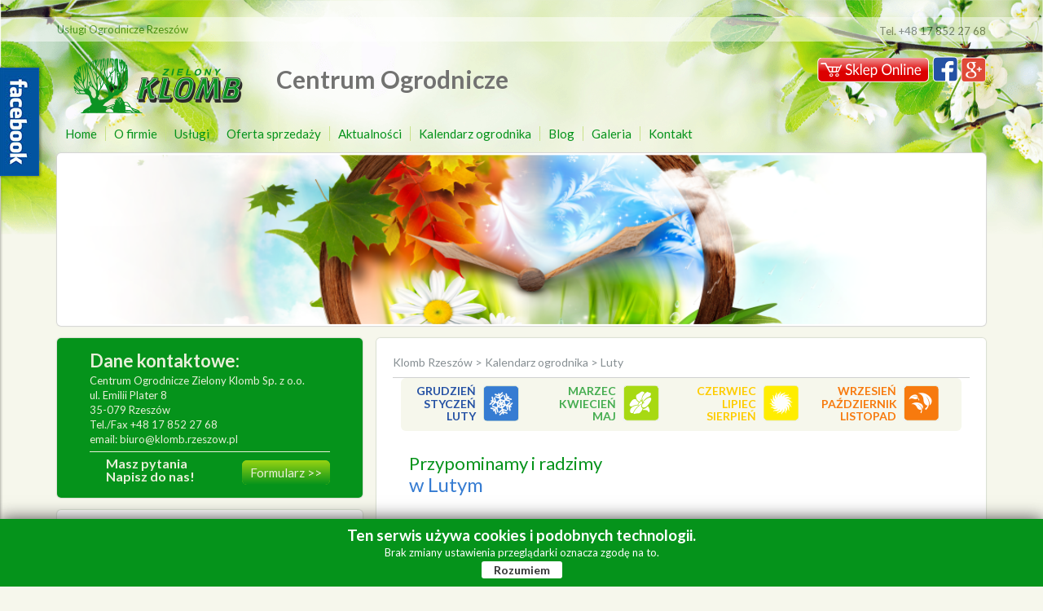

--- FILE ---
content_type: text/html; charset=UTF-8
request_url: http://klomb.rzeszow.pl/kalendarz-ogrodnika/luty
body_size: 6994
content:
<!DOCTYPE html>
<html lang="pl">
    <head>
        <meta http-equiv="X-UA-Compatible" content="IE=edge" >
        <meta http-equiv="content-type" content="text/html; charset=utf-8">
        <meta name="viewport" content="width=device-width, initial-scale=1" />
        <title>Luty w Kalendarzu Ogrodnika - Usługi Ogrodnicze Rzeszów</title>
        <meta name="keywords" content="kalendarz ogrodnika, luty w ogrodzie, ogrody rzeszów, pielęgnacja roślin rzeszów, pielęgnacja ogrodów rzeszów, rośliny ogrodowe rzeszów, środki ochron roślin rzeszów">
        <meta name="description" content="Pielęgnacja ogrodów, roślin balkonowych w lutym. Rośliny ogrodowe Rzeszów. Usługi ogrodnicze w lutym w Rzeszowie i okolicach.">
        <meta name="robots" content="all">
        <link rel="stylesheet" type="text/css" href="/libraries/grid/plugins/font-awesome-4.2.0/css/font-awesome.min.css">
<link href="https://fonts.googleapis.com/css?family=Lato:100,100i,300,300i,400,400i,700,700i,900,900i&amp;subset=latin-ext" rel="stylesheet">
<link rel="stylesheet" type="text/css" href="/libraries/grid/plugins/impromptu/jquery-impromptu.css">
<link rel="stylesheet" type="text/css" href="/libraries/bootstrap/css/bootstrap.css">
<link rel="stylesheet" type="text/css" href="/layout/style.css">
        <script type="text/javascript" src="/libraries/jquery/jquery-2.1.3.min.js"></script>
<script type="text/javascript" src="/libraries/grid/plugins/impromptu/jquery-impromptu.js"></script>
<script type="text/javascript" src="/libraries/bootstrap/js/bootstrap.js"></script>
<script>(function(d, s, id) {
  var js, fjs = d.getElementsByTagName(s)[0];
  if (d.getElementById(id)) return;
  js = d.createElement(s); js.id = id;
  js.src = 'https://connect.facebook.net/pl_PL/sdk.js#xfbml=1&version=v2.10';
  fjs.parentNode.insertBefore(js, fjs);
}(document, 'script', 'facebook-jssdk'));</script>
 <script>
   $(document).ready(function(){
      $('#open-menu-btn').click(function(){
           $('#menu-container-1').addClass('open');
           $('#close-menu').addClass('show');
       });
       $('#close-menu-btn').click(function(){
            $('#menu-container-1').removeClass('open');
            $('#close-menu').removeClass('show');
        });
   });
</script>
    <meta name="google-site-verification" content="<meta name="google-site-verification" content="gw8uKPQgILneFe9BOiNyH6x1C_3qtQ_GDF60A2DLhFY" />"></head>
    <body class="body page">
        <header class="header">
            <div class="header-top">
                <div class="container">
                    <div class="row">
                        <div class="col-xs-6 top-left">
                              <div id="scontainer-2" >
        <div class="scontainer-content">
      <h1>Usługi Ogrodnicze Rzesz&oacute;w</h1>
    </div>
  </div>

                        </div>
                        <div class="col-xs-6 top-right">
                              <div id="scontainer-1" >
        <div class="scontainer-content">
      <p>Tel. +48 17 852 27 68</p>
    </div>
  </div>

                        </div>
                    </div>
                </div>
            </div>
            <div class="header-main">
                <div class="container">  
                    <div class="row header-main-top">
                        <div class="col-xs-12 col-sm-12 col-md-7">
                            <div class="row">
                                <div class="col-xs-12 col-sm-5 logo-site">
                                    <a href="/" title="Zielony Klomb Usługi Ogrodnicze Rzeszów">
                                        <img src="/images/logo.png" alt="Zielony Klomb Centrym Ogrodnicze"/>
                                    </a>
                                </div>
                                <div class="col-xs-12 col-sm-7 centrum">
                                      <div id="scontainer-3" >
        <div class="scontainer-content">
      <p>Centrum Ogrodnicze</p>
    </div>
  </div>

                                </div>
                            </div>
                        </div>    
                        <div class="col-xs-12 col-sm-12 col-md-5 header-main-top-left">
                            
                            <div class="shop-online">
                                <a href="http://www.sklep.klomb.rzeszow.pl/" class="shop-online-link" title="Sklep Online" target="_blank"></a>
                            </div>
                            <div class="facbook">
                                <a href="https://www.facebook.com/pages/ZIELONY-KLOMB-Centrum-Ogrodnicze/211318132265432?fref=ts" title="Facbook Zielony Klomb" target="_blank">
                                    <img src="/images/facebook.png" alt=""/>
                                </a> 
                            </div>
                            <div class="google">
                                <a href="https://plus.google.com/114380855127138329423/about" title="Google zielony klomb" target="_blank">
                                    <img src="/images/google.png" alt=""/>
                                </a>   
                            </div>
                        </div>
                    </div>
                    <div class="menu-box clearfix">
                        <div class="menu-mobile">
                            <div class="open-menu" id="open-menu">
                                <button class="btn" id="open-menu-btn">
                                    Menu
                                </button>
                            </div>
                            <div class="close-menu" id="close-menu">
                                <button class="btn" id="close-menu-btn">
                                    <i class="fa fa-arrow-up" aria-hidden="true"></i>
                                </button>
                            </div>
                        </div>
                        <div id="menu-container-1">
  <ul class="level-0"><li id="link-1" class=""><a href="/home" title="Home">Home</a></li><li id="link-2" class=""><a href="/o-firmie" title="O firmie">O firmie</a></li><li id="link-3" class=""><a href="/uslugi" title="Usługi">Usługi</a></li><li id="link-4" class=""><a href="/oferta" title="Oferta sprzedaży">Oferta sprzedaży</a></li><li id="link-6" class=""><a href="/aktualnosci" title="Aktualności">Aktualności</a></li><li id="link-7" class=""><a href="/kalendarz-ogrodnika" title="Kalendarz ogrodnika">Kalendarz ogrodnika</a></li><li id="link-9" class=""><a href="/blog" title="Blog">Blog</a></li><li id="link-10" class=""><a href="/galeria" title="Galeria">Galeria</a></li><li id="link-11" class=""><a href="/kontakt" title="Kontakt">Kontakt</a></li></ul></div>
<script type="text/javascript">
  $( function()
  {
    $( '.open' ).parents( 'li' ).addClass( 'open' );
    $( 'body' ).on( 'click', '.menu-trigger', function(e)
    {
      var id = $( this ).parents( 'li' ).attr( 'id' );
      
      e.preventDefault();
      
      $( '#menu-container-1 .fa-chevron-up' ).parents( 'li.active' ).each( function()
      {
        if ( $( this ).attr( 'id' ) !== id )
        {
          $( this ).removeClass( 'active' );
          $( this ).children( 'a' ).children( 'i' ).toggleClass( 'fa-chevron-down' );
          $( this ).children( 'a' ).children( 'i' ).toggleClass( 'fa-chevron-up' );
        }
      });
      
      $( this ).parents( 'li' ).toggleClass( 'active' );
      $( this ).children( 'i' ).toggleClass( 'fa-chevron-down' );
      $( this ).children( 'i' ).toggleClass( 'fa-chevron-up' );
    });
  });
</script>
                    </div>
                </div>
            </div>
        </header>
        <div class="main">
            <div class="container">
                <div class="baner">
                                          <div id="scontainer-29" style="background: url('/upload/filemanager/banery/kalendarz-ogrodnika.png')">
        <div class="scontainer-content">
          </div>
  </div>

                                        
                </div>
                <div class="content clearfix">
                    <div class="col-xs-12 col-sm-12 col-md-4 right-side">
                                                
                        <div class="contac-adress clearfix">
                              <div id="scontainer-23" >
        <div class="scontainer-content">
      <p>Dane kontaktowe:</p>

<p>Centrum Ogrodnicze Zielony Klomb Sp. z o.o.</p>

<p>ul. Emilii Plater 8</p>

<p>35-079 Rzesz&oacute;w</p>

<p>Tel./Fax +48 17 852 27 68</p>

<p>email: biuro@klomb.rzeszow.pl</p>

<p>&nbsp;</p>

<p>Masz pytania</p>

<p>Napisz do nas!</p>

<p><a href="/kontakt">Formularz &gt;&gt;</a></p>
    </div>
  </div>

                        </div>
                        <div class="promo-box  clearfix"> 
                            
                        </div>
                        <div class="gard-cale clearfix">
                                                          <div id="scontainer-40" >
          <div class="scontainer-title">
        Przypominamy, Radzimy w Styczniu      </div>
        <div class="scontainer-content">
      <p><img alt="" src="/upload/filemanager/kalendarz-zima.png" style="height:55px; width:55px" /></p>

<p style="text-align:justify">- kontrolujemy okrycie roślin;</p>

<p style="text-align:justify">- strącamy śnieg z roślin iglastych;</p>

<p style="text-align:justify">- w czasie bezśnieżnej pogody posypujemy trawnik przesianą ziemią kompostową wzbogaconą fosforem i potasem;</p>

<p style="text-align:justify">- możemy wykonać wysiewy bylin zdolnych do kiełkowania po przemrożeniu;</p>

<p style="text-align:justify">- karczujemy stare drzewa i krzewy;</p>

<p style="text-align:justify">Kalendarz ogrodnika</p>

<p style="margin-left:10px"><a href="/kalendarz-ogrodnika//styczen">Czytaj więcej &gt;&gt;</a></p>
    </div>
  </div>

                            
                        </div>
                        <div class="referenc-box clearfix">
                              <div id="scontainer-8" >
        <div class="scontainer-content">
      <div class="row">
<div class="col-xs-6">
<p><img alt="" src="/upload/filemanager/referencje.png" style="height:142px; width:129px" /></p>
</div>

<div class="col-xs-6">
<p>Referencje</p>

<p>Zobacz kto korzystał z naszych usług i poznaj&nbsp;opinie.</p>

<p><a href="/o-firmie">Czytaj więcej &gt;&gt;</a></p>
</div>
</div>
    </div>
  </div>

                        </div>
                                                
                    </div>
                    <div class="col-xs-12 col-sm-12 col-md-8 left-side">
                        <div class="art-box clearfix">
                            <div class="pathway">
                                <a href='/' title="Klomb Rzeszów">Klomb Rzeszów </a> >
                                <a href="/kalendarz-ogrodnika">Kalendarz ogrodnika</a> > Luty
                            </div>
                                                        <div class="menu-calen-art clearfix">
                                <div id="menu-container-5">
  <ul class="level-0"><li id="link-18" class=""><a href="/kalendarz-ogrodnika/styczen" title="Styczeń">Styczeń</a></li><li id="link-19" class=" active"><a href="/kalendarz-ogrodnika/luty" title="Luty">Luty</a></li><li id="link-20" class=""><a href="/kalendarz-ogrodnika/marzec" title="Marzec">Marzec</a></li><li id="link-21" class=""><a href="/kalendarz-ogrodnika/kwiecien" title="Kwiecień">Kwiecień</a></li><li id="link-22" class=""><a href="/kalendarz-ogrodnika/maj" title="Maj">Maj</a></li><li id="link-23" class=""><a href="/kalendarz-ogrodnika/czerwiec" title="Czerwiec">Czerwiec</a></li><li id="link-24" class=""><a href="/kalendarz-ogrodnika/lipiec" title="Lipiec">Lipiec</a></li><li id="link-25" class=""><a href="/kalendarz-ogrodnika/sierpien" title="Sierpień">Sierpień</a></li><li id="link-26" class=""><a href="/kalendarz-ogrodnika/wrzesien" title="Wrzesień">Wrzesień</a></li><li id="link-27" class=""><a href="/kalendarz-ogrodnika/pazdziernik" title="Październik">Październik</a></li><li id="link-28" class=""><a href="/kalendarz-ogrodnika/listopad" title="Listopad">Listopad</a></li><li id="link-29" class=""><a href="/kalendarz-ogrodnika/grudzien" title="Grudzień">Grudzień</a></li></ul></div>
<script type="text/javascript">
  $( function()
  {
    $( '.open' ).parents( 'li' ).addClass( 'open' );
    $( 'body' ).on( 'click', '.menu-trigger', function(e)
    {
      var id = $( this ).parents( 'li' ).attr( 'id' );
      
      e.preventDefault();
      
      $( '#menu-container-5 .fa-chevron-up' ).parents( 'li.active' ).each( function()
      {
        if ( $( this ).attr( 'id' ) !== id )
        {
          $( this ).removeClass( 'active' );
          $( this ).children( 'a' ).children( 'i' ).toggleClass( 'fa-chevron-down' );
          $( this ).children( 'a' ).children( 'i' ).toggleClass( 'fa-chevron-up' );
        }
      });
      
      $( this ).parents( 'li' ).toggleClass( 'active' );
      $( this ).children( 'i' ).toggleClass( 'fa-chevron-down' );
      $( this ).children( 'i' ).toggleClass( 'fa-chevron-up' );
    });
  });
</script>
                            </div>
                            <div class="article-full">
      <div class="text">
    <div id="kalendarz-zawartosc">
<h2><span style="color:#05931b"><span style="font-size:22px">Przypominamy i radzimy</span></span></h2>

<h3><span style="color:#367cd2"><span style="font-size:24px">w Lutym</span></span></h3>

<h4>&nbsp;</h4>

<h4 style="text-align:justify"><strong><span style="font-size:20px">W ogrodzie:</span></strong></h4>

<p style="text-align:justify">&nbsp;</p>

<p style="text-align:justify">- w cieplejsze dni, gdy nie ma mrozu, zaczynamy przycinanie roślin;</p>

<p style="text-align:justify">- gdy tylko ziemia rozmarznie, zasilamy rośliny nawozem wieloskładnikowym;</p>

<p style="text-align:justify">- powtarzamy bielenie pni drzew owocowych;</p>

<p style="text-align:justify">- drzewa i krzewy opryskujemy preparatami olejowymi przeciwko zimującym stadiom szkodnik&oacute;w;</p>

<p style="text-align:justify">- w szklarni podpędzamy krzewy r&oacute;ż trzymane w doniczkach;</p>

<p style="text-align:justify">- odprowadzamy z trawnika zalegającą wodę w czasie odwilży;</p>

<p style="text-align:justify">- w ramach wiosennego cięcia roślin owocowych w pierwszej kolejności formujemy jabłonie, porzeczki, agrest, bor&oacute;wkę amerykańską;</p>

<p style="text-align:justify">- rozpoczynamy siew roślin jednorocznych odpornych na chł&oacute;d w szklarni;</p>

<p style="text-align:justify">- pobieramy i ukorzeniamy sadzonki złocieni wielokwiatowych;</p>

<p style="text-align:justify">- wysiewamy pierwiosnki;</p>

<p style="text-align:justify">- rozpoczynamy budowę nowych zbiornik&oacute;w wodnych;</p>

<p style="text-align:justify">- podlewamy przekwitłe hiacynty;</p>

<p style="text-align:justify">- silnie przycinamy powojniki gdy zaczną rosnąć;</p>

<p style="text-align:justify">- przycinamy winorośl rosnącą w skrzynkach;</p>

<p style="text-align:justify">- przygotowujemy ciepły inspekt;</p>

<p style="text-align:justify">- przygotowujemy zagony gdy ziemia odmarznie;</p>

<p style="text-align:justify">- odprowadzamy zalegającą wodę z roztop&oacute;w;</p>

<p style="text-align:justify">- pilnujemy by powierzchnia wody w zbiorniku nie zamarzła całkowicie;</p>

<p style="text-align:justify">- kończymy przerabianie pryzm kompostu;</p>

<p style="text-align:justify">- jak najwcześniej w jasnych pomieszczeniach wysiewamy nasiona kwiat&oacute;w o długim okresie wegetacji.</p>

<p style="text-align:justify">&nbsp;</p>

<h4 style="text-align:justify"><strong><span style="font-size:20px">Na balkonie:</span></strong></h4>

<p style="text-align:justify">&nbsp;</p>

<p style="text-align:justify">- gdy puści mr&oacute;z, zaczynamy podlewać krzewy i byliny w pojemnikach;</p>

<p style="text-align:justify">- przygotowujemy sadzonki pelargonii, fuksji i innych kwiat&oacute;w przechowywanych w pomieszczeniach;</p>

<p style="text-align:justify">- pod koniec miesiąca zaczynamy zasilać stojące w pomieszczeniach drzewka tarasowe.</p>

<p style="text-align:justify">&nbsp;</p>

<h4 style="text-align:justify"><strong><span style="font-size:20px">W mieszkaniu:</span></strong></h4>

<p style="text-align:justify">&nbsp;</p>

<p style="text-align:justify">- pod koniec miesiąca możemy zacząć przesadzać kwiaty doniczkowe;</p>

<p style="text-align:justify">- kaktusy kończą okres spoczynku-przestawiamy je w cieplejsze miejsce i zaczynamy podlewać;</p>

<p style="text-align:justify">- pędzone samodzielnie lub kupowane w kwiaciarni rośliny cebulowe ustawiamy w jasnym, ale chłodnym pomieszczeniu;</p>

<p style="text-align:justify">- w skrzynkach w pomieszczeniu lub ogrzewanej szklarni możemy wysiać nasiona poziomek;</p>

<p style="text-align:justify">- przeglądamy bulwy i karpy dalii, begonii, paciorecznik&oacute;w i mieczyk&oacute;w.</p>

<p style="text-align:justify">&nbsp;</p>

<p>&nbsp;</p>

<p>&nbsp;</p>
</div>
  </div>
          <div class="gallery">
                  </div>
              <ul class="files">
                  </ul>
      </div>
<link href="/libraries/fancyBox/jquery.fancybox.css" rel="stylesheet" type="text/css">
<link href="/libraries/fancyBox/helpers/jquery.fancybox-buttons.css" rel="stylesheet" type="text/css">
<script type="text/javascript" src="/libraries/fancyBox/jquery.fancybox.js"></script>
<script type="text/javascript" src="/libraries/fancyBox/helpers/jquery.fancybox-buttons.js"></script>
<script type="text/javascript">
  $( document ).ready(function() 
  {
    $( ".gallery a" ).fancybox({
      closeBtn		: false,
      helpers		: {
        buttons	: {}
      }
    });
  });
</script>
                                                        
                        </div>
                    </div>
                </div>
                <div class="our-realizations clearfix">
                    <div class="row equal">
                        <div class="col-xs-6 col-sm-6 col-md-3 realizations-title">
                              <div id="scontainer-13" >
          <div class="scontainer-title">
        Nasze najlepsze      </div>
        <div class="scontainer-content">
      <p>Realizaje</p>

<p>Zobacz realizacje z kt&oacute;rych jesteśmy dumni</p>

<p><a href="/galeria">Galeria &gt;&gt;</a></p>
    </div>
  </div>

                        </div>
                        <div class="col-xs-6 col-sm-6 col-md-3" id="first-realization">
                              <div id="scontainer-14" style="background: url('/upload/filemanager/realizacjie-strona-gowna/realizacja1.jpg')">
        <div class="scontainer-content">
      <h4><a href="/galeria/hotel-arlamow">Hotel Arłam&oacute;w S.A.</a></h4>

<h5><a href="/galeria/hotel-arlamow">wykonanie, wrzesień 2014</a></h5>
    </div>
  </div>

                        </div>
                        <div class="col-xs-6 col-sm-6 col-md-3" id="secend-realization">
                              <div id="scontainer-15" style="background: url('/upload/filemanager/realizacjie-strona-gowna/realizacja2.jpg')">
        <div class="scontainer-content">
      <h4><a href="/galeria/ogrody-bernardynskie">Ogrody Bernardyńskie</a></h4>

<h5><a href="/galeria/ogrody-bernardynskie">wykonanie, czerwiec 2013</a></h5>
    </div>
  </div>

                        </div>
                        <div class="col-xs-6 col-sm-6 col-md-3" id="third-realization">
                              <div id="scontainer-16" style="background: url('http://klomb.rzeszow.pl/upload/article_images/article_10/p1c4mmbkii5061jdlgbaffq1kjr4.JPG')">
        <div class="scontainer-content">
      <h4><a href="/galeria/ogrod-egzotyczny">Ogr&oacute;d egzotyczny</a></h4>

<h5><a href="/galeria/ogrod-egzotyczny">wykonanie, lipiec 2017</a></h5>
    </div>
  </div>

                        </div>
                    </div>
                </div>
            </div>
        </div>
        <footer>
            <div class="top-footer">
                <div class="container">
                    <div id="newsletter">
    <div class="newsletter-title">
          <div id="scontainer-17" >
        <div class="scontainer-content">
      <h2>Newsletter:</h2>

<p>Aby otrzymywać powiadomienia o nowych promocjach, wpisz sw&oacute;j e-mail</p>
    </div>
  </div>

    </div>
    <form method="POST" data-toggle="validator" action="#" id="newsletter-form">
        <input type="hidden" name="a" value="newsletter-sign" />
        <div class="form-group">  
            <input type='email' id="newsletter-email" name="email" class="form-control" required />
            <div class="help-block with-errors"></div>
        </div>
        <div class="form-group clearfix">
                <button id="newsletter-send" type="submit" class="btn btn-primary">
                    <img src="/images/newsletter.png" alt=""/>
            </button>
        </div>    
    </form>
</div>
<script type="text/javascript" src="/libraries/validator.js"></script>
<script type="text/javascript">
  $(function ()
  {
      $('#newsletter-form').validator();
  });
</script>

                </div>
            </div>
            <div class="bottom-footer">
                <div class="container">
                    <div class="col-xs-12 col-sm-6 col-md-2 footer-menu">
                        <div class="menu-container-1">
                            <ul class="level-0">
                                <li><a href="/home" title="Home">Home</a></li>
                                <li><a href="/o-firmie" title="O firmie">O firmie</a></li>
                                <li><a href="/uslugi" title="Usługi">Usługi</a></li>
                                <li><a href="/oferta-sprzedazy" title="Oferta sprzedaży">Oferta sprzedaży</a></li>
                                <li><a href="/kwiacairnia" title="Kwiacairnia">Kwiacairnia</a></li>
                                <li><a href="/aktualnosci" title="Aktualności">Aktualności</a></li>
                                <li><a href="/kalendarz-ogrodnika" title="Kalendarz ogrodnika">Kalendarz ogrodnika</a></li>
                                <li><a href="/promocje" title="Promocje">Promocje</a></li>
                                <li><a href="/blog" title="Blog">Blog</a></li>
                                <li><a href="/galeria" title="Galeria">Galeria</a></li>
                                <li><a href="/kontakt" title="Kontakt">Kontakt</a></li>
                            </ul>
                        </div>
                    </div>
                    <div class="col-xs-12 col-sm-6 col-md-3 footer-oferta">
                          <div id="scontainer-18" >
        <div class="scontainer-content">
      <ul>
	<li>
	<p><a href="/oferta">Oferta</a></p>
	</li>
	<li>
	<p><a href="/oferta">Projektowanie ogrod&oacute;w</a></p>
	</li>
	<li>
	<p><a href="/oferta">Zakładanie ogrod&oacute;w</a></p>
	</li>
	<li>
	<p><a href="/oferta">Oczka wodne</a></p>
	</li>
	<li>
	<p><a href="/oferta">Usługi ogrodnicze</a></p>
	</li>
	<li>
	<p><a href="/blog/profesjonalne-odsniezanie-rzeszow">Profesjonalne odśnieżanie Rzesz&oacute;w</a></p>
	</li>
	<li>
	<p><a href="/oferta">Zakładanie trawnik&oacute;w</a></p>
	</li>
	<li>
	<p><a href="/oferta">Pielęgnacja ogrodu</a></p>
	</li>
	<li>
	<p><a href="/oferta">Koszenie trawnik&oacute;w</a></p>
	</li>
	<li>
	<p><a href="/oferta">Rośliny ogrodowe</a></p>
	</li>
	<li>
	<p><a href="/oferta">Rośliny doniczkowe</a></p>
	</li>
	<li>
	<p><a href="/oferta">Wystr&oacute;j wnętrz</a></p>
	</li>
	<li>
	<p><a href="/oferta">Doniczki ceramiczne</a></p>
	</li>
	<li>
	<p><a href="/oferta">Doniczki plastikowe</a></p>
	</li>
</ul>
    </div>
  </div>

                    </div>
                    <div class="footer-vertical"></div>
                    <div class="col-xs-12 col-sm-6 col-md-3 footer-logo">
                        <div class="logo-box">
                            <img src="/images/logo-stopka.png" alt=""/>
                        </div>
                        <div class="footer-address">
                              <div id="scontainer-19" >
        <div class="scontainer-content">
      <p>Centrum Ogrodnicze Zielony Klomb Sp. z o.o.</p>

<p>ul. Emilii Plater 8</p>

<p>35-079 Rzesz&oacute;w</p>

<p>Tel./Fax&nbsp;<span>+48 17 852 27 68</span></p>

<p>email: biuro@klomb.rzeszow.pl</p>

<p>&nbsp;</p>

<p>NIP: 813-31-93-806</p>

<p>REGON: 691535622</p>

<p>KRS: 0000186573</p>
    </div>
  </div>

                        </div>
                    </div>
                    <div class="col-xs-12 col-sm-6 col-md-3 footer-map">
                        <a href="https://www.google.com/maps/place/Zielony+Klomb+Sp.+z+o.o.+Centrum+ogrodnicze/@50.017494,21.989607,17z/data=!3m1!4b1!4m2!3m1!1s0x473cfbb355f42bdd:0xc7cd658c890b6f44?hl=pl-PL" target="_blank">
                            <img src="/images/mapa-stopka.png" alt="mapka zielony klomb"/>
                        </a>
                    </div>
                </div>
            </div>
            <div class="footer-copyright">
                <div class="container">
                    <div class="fb-like" data-href="https://www.facebook.com/ZIELONY-KLOMB-Centrum-Ogrodnicze-211318132265432/"
                         data-layout="button_count" data-action="like" data-size="small" data-show-faces="false" data-share="true"></div>
                    <div class="reserved">
                          <div id="scontainer-22" >
        <div class="scontainer-content">
      <p>ZIELONY KLOMB 2015. All rights reserved</p>
    </div>
  </div>
 
                    </div>
                    <div class="copyright">
                    </div>    
                </div>
            </div>
        </footer>
    <div id="facebook">
  <div id="facebook-toggle"></div>
  <iframe src="//www.facebook.com/plugins/likebox.php?href=https%3A%2F%2Fweb.facebook.com%2FZIELONY-KLOMB-Centrum-Ogrodnicze-211318132265432%2F&amp;width=292&amp;height=558&amp;show_faces=true&amp;colorscheme=light&amp;stream=true&amp;border_color=%23FFF&amp;header=false&amp;appId=194295077275888" scrolling="no" frameborder="0" style="border:none; overflow:hidden; width:292px; height:558px;" allowTransparency="true"></iframe>
</div>
<style type="text/css">
  #facebook {
    position: fixed;
    top: 50%;
    margin-top: -277px;
    background: #FFF;
    z-index: 10;
    border: 1px solid #3B5998;
    border-left: 0px;
    width: 292px;
    height: 558px;
    left: -293px;
    -webkit-box-shadow:  1px 0px 3px 1px rgba(0, 0, 0, 0.3);
    box-shadow:  1px 0px 3px 1px rgba(0, 0, 0, 0.3);
  }
  #facebook-toggle {
    background: url( '/images/system/facebook.jpg' ) no-repeat center;
    height: 133px;
    width: 50px;
    position: relative;
    z-index: 12;
    float: right;
    right: -50px;
    top: -1px;
    -webkit-box-shadow:  1px 0px 3px 1px rgba(0, 0, 0, 0.3);
    box-shadow:  1px 0px 3px 1px rgba(0, 0, 0, 0.3);
    cursor: pointer;
  }
  #facebook iframe {
    margin-top: -133px;
  }
</style>
<script type="text/javascript">
  $( function() 
  {
    $( '#facebook-toggle' ).click( function() 
    {
      if ( !$( '#facebook' ).hasClass( 'show' ) )
        $( '#facebook' ).addClass( 'show' ).animate({ left: -1 }, 1000 );
      else
        $( '#facebook' ).removeClass( 'show' ).animate({ left: -293 }, 500 );
    });
  });
</script><div id="cookie-information">
  <div class="container">
    <div class="row">
      <div class="col-xs-12">
          <h2>Ten serwis używa cookies i podobnych technologii.</h2>
          <p>Brak zmiany ustawienia przeglądarki oznacza zgodę na to.</p>
          <a href="#" onclick="cookie_close(); return false;">Rozumiem</a>
      </div>
    </div>
  </div>
</div>
<script type="text/javascript">
  function cookie_close()
  {
    $.ajax(
    {
      type: 'POST',
      cache: false,
      url: '/ajax.php',
      data: 
      {
        a: 'cookie_close'
      },
      beforeSend: function() 
      {
        $( '#cookie-information' ).remove();
      },
      success: function( data ) 
      {
        $( '#cookie-information' ).remove();
      }
    });
  }
</script><!-- Global site tag (gtag.js) - Google Analytics -->
<script async src="https://www.googletagmanager.com/gtag/js?id=UA-26348825-1"></script>
<script>
  window.dataLayer = window.dataLayer || [];
  function gtag(){dataLayer.push(arguments);}
  gtag('js', new Date());

  gtag('config', 'UA-26348825-1');
</script>
</body>
</html>


--- FILE ---
content_type: text/css
request_url: http://klomb.rzeszow.pl/layout/style.css
body_size: 8933
content:
.equal,
.klomb-in-numbers,
.referenc {
  display: flex;
  flex-wrap: wrap;
  display: -webkit-box;
  display: -moz-box;
  display: -ms-flexbox;
  display: -webkit-flex;
  display: flex;
  flex: 1 0 auto;
}

.equal>div[class*='col-'],
.klomb-in-numbers>div[class*='col-'],
.referenc>div[class*='col-'] {
  display: flex;
  flex-direction: column;
  display: -webkit-box;
  display: -moz-box;
  display: -ms-flexbox;
  display: -webkit-flex;
  display: flex;
}

.body {
  font-size: 15px;
  width: 100%;
  height: auto;
  margin: 0 auto;
  position: relative;
  font-family: 'Lato', sans-serif;
  background: url(/images/wiosna.png) #F6F7EC center top no-repeat;
  background-size: 100%;
}

.header-top {
  width: 100%;
  margin: 0 auto;
  background: #fff;
  opacity: .5;
  height: 30px;
}

#scontainer-2 h1 {
  float: left;
  margin: 0;
  font-size: 13px;
  padding: 0;
  font-weight: 500;
  padding-top: 8px;
  color: #045C11;
}

.top-right #scontainer-1 p {
  float: right;
  padding-top: 8px;
  font-size: 13px;
  margin: 0px;
}

.header-main-top {
  margin-top: 20px;
}

.header-main-top .centrum {
  padding: 0px;
}

.logo-site {
  padding-left: 35px;
}

#scontainer-3 p {
  font-size: 30px;
  font-weight: 700;
  color: #727271;
  margin-top: 5px;
}

.allegro,
.shop-online,
.facbook,
.google {
  display: inline-block;
  position: relative
}

.facbook,
.google {
  top: -12px;
}

.facbook:hover a img,
.google:hover a img {
  transform: rotateY(50deg);
}

.allegro-link {
  display: block;
  width: 97px;
  height: 31px;
  background: url(/images/allegro.png) bottom;
}

.allegro-link:hover,
.shop-online-link:hover {
  background-position: 0 0;
}

.shop-online-link {
  display: block;
  width: 138px;
  height: 30px;
  background: url(/images/sklep-online.png) bottom;
}

#menu-container-1 ul,
.menu-container-1 ul {
  list-style: none;
  padding: 0px;
  margin-bottom: 0;
  margin-top: 10px;
}

#menu-container-1:before,
#menu-container-1:after,
#menu-container-1 .level-0:before,
#menu-container-1 .level-0:after,
#scontainer-17:before,
#scontainer-17:after .fb_iframe_widget:before,
.fb_iframe_widget:after,
#menu-container-4:after,
#menu-container-4:before {
  content: " ";
  display: table;
  clear: both;
}

#menu-container-1 li {
  display: inline-block;
  list-style: none;
  float: left;
  position: relative;
  border-right: 1px solid #C9E28A;
  height: 18px;
  margin-top: 5px;
}

#menu-container-1 li a:hover {
  background: #A7D912;
  color: #fff;
  -webkit-border-radius: 4px 4px 4px 4px;
  border-radius: 4px 4px 4px 4px;
}

#menu-container-1 li:last-child {
  border: none;
}

.horizant-line {
  height: 1px;
  width: 100%;
  background: #ccc;
}

#menu-container-1 li a {
  padding: 4px 10px;
  text-decoration: none;
  display: block;
  font-size: 15px;
  color: #05931B;
  margin-top: -5px;
}

#cookie-information {
  position: fixed;
  bottom: 0;
  left: 0;
  right: 0;
  background: #05931B;
  box-shadow: 0 0 20px #444;
  padding: 10px 0;
  color: #fff;
  text-align: center;
  z-index: 100;
}

#cookie-information h2 {
  color: #fff;
  font-size: 19px;
  font-weight: bold;
}

#cookie-information p {
  margin: 2px 0;
  padding: 0;
  font-size: 13px;
}

#cookie-information a {
  cursor: pointer;
  font-size: 14px;
  margin: 5px auto;
  width: 120px;
  background: #fff;
  border-radius: 3px;
  text-shadow: none;
  font-weight: bold;
  color: #333;
  float: none !important;
  text-decoration: none;
  padding: 2px 15px;
}

.header-main-top-left {
  text-align: right;
}

#banners-container {
  width: 100%;
  background: #fff;
  padding-bottom: 1px;
  -webkit-box-shadow: 0 0 1px 1px #D4D4D4;
  box-shadow: 0 0 1px 1px #D4D4D4;
  -webkit-border-radius: 5px 5px 5px 5px;
  border-radius: 5px 5px 5px 5px;
  margin-top: 15px;
  height: 365px;
}

#banners-container #carousel {
  position: relative;
  width: 100%;
  height: 100%;
}

#banners-container .carousel-inner {
  position: relative;
  width: 100%;
  height: 100%;
  padding: 3px;
}

#banners-container .item {
  width: 100%;
  height: 100%;
  background-repeat: no-repeat;
  background-size: 100% 100% !important;
}

#banners-container #item1 .text {
  position: absolute;
  right: 200px;
  bottom: 25px;
}

#banners-container #item2 .text {
  left: 50px;
  bottom: 130px;
  margin: 0;
  padding: 0;
  position: absolute;
  z-index: 54;
  width: 400px;
  color: #fff;
}

#item1 .text p {
  color: #4d4d4d;
  margin: 0;
  padding: 0;
  position: absolute;
  top: -100px;
  width: 200px;
  z-index: 54;
}

#item2 .text p {
  margin-bottom: 10px;
}

#item2 .text p:nth-child(1) {
  color: #fff;
  font-size: 24px;
  font-weight: bold;
  text-shadow: 0 0 30px #000000;
  line-height: 26px;
}

#item2 .text p:nth-child(2) {
  color: #fff;
  font-size: 44px;
  font-weight: bold;
  text-shadow: 0 0 30px #000000;
  line-height: 30px;
}

#item2 .text p:nth-child(3) {
  color: #fff;
  font-size: 16px;
  text-shadow: 0 0 30px #000000;
  line-height: 16px;
  margin-bottom: 30px;
}

#item3 .text {
  margin: 0;
  padding: 0;
  position: absolute;
  top: 50px;
  right: 100px;
  width: 45%;
  z-index: 54;
  font-size: 14px;
  font-weight: bold;
  color: #000;
  bottom: 25px;
}

#item3 .text p:nth-child(1) {
  color: #F08143;
  margin: 0;
  padding: 0;
  z-index: 54;
  font-size: 30px;
  font-weight: bold;
}

#item3 .text p:nth-child(2) {
  color: #057716;
  margin: 0;
  padding: 0;
  z-index: 54;
  font-size: 40px;
  font-weight: bold;
}

#item3 .text p:nth-child(3) {
  color: #82C914;
  margin: 0;
  padding: 0;
  z-index: 54;
  font-size: 24px;
}

#item3 .text p:nth-child(4) {
  color: #057716;
  margin-bottom: 20px;
  padding: 0;
  z-index: 54;
  font-size: 14px;
}

#contact-form-send {
  float: right;
  margin-right: 20px;
}

#item1 .text a,
#banners-container #item2 .text a,
#banners-container #item3 .text a,
.boks-s a,
.promo-box a,
.referenc-box a,
.offer-box a,
.gard-cale a,
.about-ours a,
#contact-form-send,
.art-box-ofert #prev-ofert,
.art-box-ofert #next-ofert,
.article .back {
  background: #98D312;
  background-image: none;
  background-image: -webkit-linear-gradient(top, #98D312, #05931B);
  background-image: -moz-linear-gradient(top, #98D312, #05931B);
  background-image: -ms-linear-gradient(top, #98D312, #05931B);
  background-image: -o-linear-gradient(top, #98D312, #05931B);
  background-image: linear-gradient(to bottom, #98D312, #05931B);
  -webkit-border-radius: 6;
  -moz-border-radius: 6;
  border-radius: 6px;
  color: #ffffff;
  font-size: 16px;
  padding: 6px 30px 6px 30px;
  text-decoration: none;
  font-weight: normal;
}

.referenc-box a,
.offer-box a,
.gard-cale a {
  padding: 6px 10px;
  display: block;
  position: relative;
}

.article .back {
  text-transform: capitalize;
}

#contact-form-send {
  border-color: transparent;
}

#item1 .text a:hover,
#banners-container #item2 .text a:hover,
#banners-container #item3 .text a:hover,
.promo-box a:hover,
.referenc-box a:hover,
.offer-box a:hover,
.gard-cale a:hover,
.about-ours a:hover,
.our-realizations .realizations-title a:hover,
.boks-s a:hover,
.art-box-ofert #prev-ofert:hover,
.art-box-ofert #next-ofert:hover,
#contact-form-send:hover,
.article .back:hover,
#open-menu-btn:hover {
  background: #A7D912;
  background-image: none;
  background-image: -webkit-linear-gradient(top, #A7D912, #A7D912);
  background-image: -moz-linear-gradient(top, #A7D912, #A7D912);
  background-image: -ms-linear-gradient(top, #A7D912, #A7D912);
  background-image: -o-linear-gradient(top, #A7D912, #A7D912);
  background-image: linear-gradient(to bottom, #A7D912, #A7D912);
  text-decoration: none;
  color: #fff;
}

#banners-container .carousel-indicators {
  width: 150px;
  margin: 0 auto;
  position: absolute;
  margin-top: -25px;
  margin-left: 60px;
  z-index: 55;
  left: 0;
  bottom: 19px;
}

#banners-container .carousel-indicators li {
  display: block;
  width: 13px;
  height: 13px;
  margin: 0;
  margin-right: 5px;
  float: left;
  border-radius: 3px;
  background: #DED2BF;
  border-color: #DED2BF;
  opacity: 0.8;
}

.referenc-box p:first-child {
  float: left;
  font-size: 22px;
  color: #FF6633;
  font-weight: bold;
  padding-top: 20px;
  width: 100%;
  margin: 0px;
}

.referenc-box p:nth-child(2) {
  float: left;
  font-size: 12px;
  margin-top: 5px;
  margin-bottom: 15px;
}

#banners-container .carousel-indicators li:hover {
  opacity: 0.5;
}

#banners-container .carousel-indicators li.active {
  background: #B0D659;
  border-color: #B0D659;
}

.boks-s {
  margin-top: 10px;
  float: left;
  padding-left: 17px;
  height: 189px;
  margin-bottom: 20px;
}

.bok-s:first-child {
  padding-right: 11px;
}

.boksy .boks-s>div,
.referenc-box,
.offer-box,
.promo-box,
.gard-cale,
.about-ours,
.contac-adress,
.transport-box,
.form-ofert {
  background: #FDFEFE !important;
  -webkit-box-shadow: 0 0 1px 1px #D9DED2;
  box-shadow: 0 0 1px 1px #D9DED2;
  -webkit-border-radius: 5px 5px 5px 5px;
  border-radius: 5px 5px 5px 5px;
  width: 100%;
  height: 100%;
  padding: 20px;
}

.form-ofert {
  margin-bottom: 15px;
}

.transport-box {
  margin-top: 20px;
  padding: 0px;
  padding-right: 10px;
}

.transport-box p:first-child {
  font-size: 24px;
  color: #9AD11C;
  padding-top: 10px;
  padding-left: 20px;
  margin: 0px;
  font-weight: bold;
}

.transport-box p:nth-child(2) {
  font-size: 12px;
  padding-top: 0;
  padding-left: 20px;
  width: 300px;
}

.transport-box img {
  float: right;
}

.contac-adress {
  margin-bottom: 15px;
  background: #05931B !important;
}

.contac-adress p {
  color: #fff;
}

.contac-adress p {
  color: #fff;
}

.referenc-box,
.offer-box,
.promo-box,
.gard-cale,
.about-ours {
  padding: 10px;
  background: #fff !important;
}

.art-box {
  padding: 10px;
  background: #ffffff;
  background: -moz-linear-gradient(top, #ffffff 79%, #f0f0f0 100%);
  background: -webkit-gradient(linear, left top, left bottom, color-stop(79%, #ffffff), color-stop(100%, #f0f0f0));
  background: -webkit-linear-gradient(top, #ffffff 79%, #f0f0f0 100%);
  background: -o-linear-gradient(top, #ffffff 79%, #f0f0f0 100%);
  background: -ms-linear-gradient(top, #ffffff 79%, #f0f0f0 100%);
  background: linear-gradient(to bottom, #ffffff 79%, #f0f0f0 100%);
  filter: progid:DXImageTransform.Microsoft.gradient(startColorstr='#ffffff', endColorstr='#f0f0f0', GradientType=0);
  -webkit-box-shadow: 0 0 1px 1px #D9DED2;
  box-shadow: 0 0 1px 1px #D9DED2;
  -webkit-border-radius: 5px 5px 5px 5px;
  border-radius: 5px 5px 5px 5px;
  width: 100%;
  height: 100%;
  padding: 20px;
}

.offer-box,
.referenc-box,
.gard-cale,
.about-ours {
  margin-top: 20px;
}

.right-side {
  padding-left: 0px;
  padding-right: 18px;
}

.left-side {
  padding-left: 12px;
}

.boksy .boks1 #scontainer-4 {
  background: rgba(255, 255, 255, 1);
  background: -moz-radial-gradient(center, ellipse cover, rgba(255, 255, 255, 1) 0%, rgba(255, 252, 232, 1) 100%);
  background: -webkit-gradient(radial, center center, 0px, center center, 100%, color-stop(0%, rgba(255, 255, 255, 1)), color-stop(100%, rgba(255, 252, 232, 1)));
  background: -webkit-radial-gradient(center, ellipse cover, rgba(255, 255, 255, 1) 0%, rgba(255, 252, 232, 1) 100%) !important;
  background: -o-radial-gradient(center, ellipse cover, rgba(255, 255, 255, 1) 0%, rgba(255, 252, 232, 1) 100%) !important;
  background: -ms-radial-gradient(center, ellipse cover, rgba(255, 255, 255, 1) 0%, rgba(255, 252, 232, 1) 100%) !important;
  background: radial-gradient(ellipse at center, rgba(255, 255, 255, 1) 0%, rgba(255, 252, 232, 1) 100%) !important;
}

.boksy .scontainer-title {
  width: 50%;
  float: right;
  font-size: 25px;
  color: #045C11;
  font-weight: bold;
  position: relative;
  left: -15px;
}

.boks-s img {
  box-shadow: 0 0 1px 1px #B5B5B5;
}

.boks-s p {
  margin: 0px;
}

.boks-s .col-xs-6:nth-child(1) {
  padding-right: 0px;
}

.boks-s .col-xs-6:nth-child(2) {
  padding-left: 0px;
  margin-left: -15px;
  height: 100%;
  position: absolute;
  bottom: 0;
  left: 50%;
  top: 30%;
}

.boks-s .col-xs-6:nth-child(2) p:nth-child(1) {
  float: left;
  color: #045C11;
  font-size: 13px;
  width: 140px;
  margin-top: -4px;
  line-height: 14px;
}

.boks-s .col-xs-6:nth-child(2) p:nth-child(2),
.boks1 .col-xs-6:nth-child(2) p:nth-child(1) {
  float: left;
  color: #B3B3B3;
  font-size: 13px;
  padding-top: 5px;
  line-height: 15px;
}

.boks-s a {
  position: absolute;
  bottom: 76px;
  left: 0px;
  top: 80px;
}

.left-side {
  padding-right: 0px;
}

.news-box {
  padding: 10px;
  background: #FDFEFE !important;
  border-radius: 5px;
  box-shadow: 0 0 1px 1px #D9DED2;
}

.news #scontainer-7 {
  height: 164px;
  width: 100%;
  background-size: 100% 100% !important;
}

.promo-box .scontainer-title {
  font-size: 20px;
  color: #FF6633;
  text-align: center;
  padding-top: 10px;
  font-weight: bold;
  padding-top: 0px;
}

.promo-box p {
  text-align: center;
  position: relative;
}

.promo-box p:last-child {
  margin-right: 30px;
}

.promo-box p img {
  width: 100% !important;
  height: 100% !important;
  position: relative;
}

.promo-box a,
.gard-cale a {
  float: right;
}

#scontainer-8 .col-xs-6 {
  padding: 0px 5px;
}

.referenc-box a {
  margin-right: 0px;
}

.gard-cale div[id*='scontainer'] .scontainer-title {
  font-size: 20px;
  color: #045C11;
  font-weight: bold;
  margin-left: 70px;
  margin-bottom: 15px;
}

.gard-cale div[id*='scontainer'] {
  position: relative;
  padding: 5px;
  padding-bottom: 15px;
}

.gard-cale div[id*='scontainer'] img {
  top: 0px;
  position: absolute;
  left: 0px;
}

.gard-cale div[id*='scontainer'] p {
  color: #045C11;
  margin: 0px;
  font-size: 15px;
  margin: 0px;
  padding: 0px;
  line-height: 17px;
  padding-bottom: 5px;
}

.gard-cale div[id*='scontainer'] p:last-child,
.gard-cale div[id*='scontainer'] p:nth-last-child(2) {
  display: inline-block;
  color: #045C11;
  margin-left: 10px;
  margin-top: 15px;
  font-size: 12px;
  font-weight: bold;
}

.gard-cale div[id*='scontainer'] p:last-child {
  float: right;
  margin-right: 30px;
  padding: 0px;
  margin-top: 10px;
}

#scontainer-8 p:last-child {
  float: right;
  padding-right: 40px;
}

#scontainer-9 p:first-child {
  padding-left: 20px;
  font-size: 26px;
  color: #045C11;
  font-weight: bold;
  padding-top: 20px;
  padding-bottom: 10px;
}

#scontainer-9 li {
  list-style: disc;
  color: #9AD11C;
}

#scontainer-9 li h2 {
  color: #000;
  font-size: 15px;
  font-weight: normal;
  margin: 0px;
}

#scontainer-9 p:last-child {
  padding-top: 0px;
  float: right;
  margin-right: 30px;
  margin-bottom: 0px;
  text-align: right;
}

#scontainer-12 .scontainer-title {
  color: #045c11;
  display: block;
  font-size: 21px;
  font-weight: bold;
}

#scontainer-12 p {
  color: #878F93;
  font-size: 14px;
}

#scontainer-12 {
  border-bottom: #CFD0D0 1px solid;
}

#news {
  margin-top: 20px;
}

#news .article-main {
  border-top: 1px solid #ccc;
}

#news .col-xs-12 {
  padding: 0px;
}

#news .article-title a,
#news .article-title {
  color: #46AD51;
  margin-top: 15px;
  font-size: 18px;
  font-weight: bold;
  margin-bottom: 2px;
  text-decoration: none;
}

#news .article-title a:hover {
  color: #045C11;
}

#news .article-main {
  padding-bottom: 30px;
  padding-top: 10px;
  padding-left: 150px;
}

#news .article-main img:first-child {
  position: absolute;
  top: 20px;
  left: 10px;
}

#news .entry a {
  color: #46ad51;
}

#news .date-add {
  color: #999999;
  font-size: 12px;
  padding-bottom: 5px;
}

#news .article-main p {
  margin: 0px;
}

.about-ours .article .text {
  display: none;
}

.about-ours {
  position: relative;
  padding-top: 200px;
}

.about-ours .entry img {
  position: absolute;
  max-width: calc(100% - 20px) !important;
  top: 10px;
  left: 10px;
}

.about-ours .article-title {
  margin-top: 30%;
  color: #05931B;
  font-size: 24px;
  padding-left: 10px;
  font-weight: bold;
}

.about-ours .entry {
  font-size: 14px;
  padding-left: 10px;
}

.about-ours a {
  float: right;
  padding: 5px 10px;
  margin-right: 30px;
  margin-bottom: 10px;
  margin-top: 10px;
}

.our-realizations {
  margin-top: 20px;
  padding: 10px;
  margin-bottom: 30px;
  background: #7DC714;
  -webkit-box-shadow: 0 0 1px 1px #D9DED2;
  box-shadow: 0 0 1px 1px #D9DED2;
  -webkit-border-radius: 5px 5px 5px 5px;
  border-radius: 5px 5px 5px 5px;
}

.our-realizations #first-realization #scontainer-14,
.our-realizations #scontainer-15,
.our-realizations #scontainer-16 {
  height: 168px;
  width: 100%;
  background-size: 100% 100% !important;
  position: relative;
}

.our-realizations #scontainer-14 h4,
.our-realizations #scontainer-15 h4,
.our-realizations #scontainer-16 h4 {
  position: absolute;
  top: 0px;
  bottom: 0px;
  left: 0px;
  right: 0px;
  margin: 0px;
  color: transparent;
  transition-duration: 0.5s;
}

.our-realizations #scontainer-14:hover h4,
.our-realizations #scontainer-15:hover h4,
.our-realizations #scontainer-16:hover h4 {
  background: rgba(0, 0, 0, 0.6);
  transition-duration: 0.5s;
}

.our-realizations #scontainer-14 h4 a,
.our-realizations #scontainer-15 h4 a,
.our-realizations #scontainer-16 h4 a {
  position: absolute;
  top: 0;
  bottom: 0;
  left: 0;
  right: 0;
  text-decoration: none;
  font-size: 20px;
  padding-top: 65px;
  font-weight: bold;
  text-align: center;
  color: transparent;
  transition-duration: 0.5s;
}

.our-realizations #scontainer-14 h4 a:before,
.our-realizations #scontainer-15 h4 a:before,
.our-realizations #scontainer-16 h4 a:before {
  content: url('/images/lupa.png');
  position: absolute;
  width: 26px;
  height: 26px;
  top: 36px;
  left: 50%;
  transform: translateX(-50%);
  opacity: 0;
  transition-duration: 0.5s;
}

.our-realizations #scontainer-14 h5 a,
.our-realizations #scontainer-15 h5 a,
.our-realizations #scontainer-16 h5 a {
  width: 100%;
  text-align: center;
  display: block;
  top: 90px;
  position: relative;
  text-decoration: none;
  color: transparent;
  transition-duration: 0.5s;
}

.our-realizations #scontainer-14 h5,
.our-realizations #scontainer-15 h5,
.our-realizations #scontainer-16 h5 {
  font-size: 12px;
  font-weight: 300;
  transition-duration: 0.5s;
  margin: 0;
}

.our-realizations #scontainer-14:hover h4 a,
.our-realizations #scontainer-15:hover h4 a,
.our-realizations #scontainer-16:hover h4 a {
  color: #fff;
  transition-duration: 0.5s;
}

.our-realizations #scontainer-14:hover h5 a,
.our-realizations #scontainer-15:hover h5 a,
.our-realizations #scontainer-16:hover h5 a {
  color: #fff;
  transition-duration: 0.5s;
}

.our-realizations #scontainer-14:hover h4 a:before,
.our-realizations #scontainer-15:hover h4 a:before,
.our-realizations #scontainer-16:hover h4 a:before {
  opacity: 1;
  transition-duration: 0.5s;
}

.our-realizations .realizations-title .scontainer-title {
  font-size: 22px;
  color: #FFF;
  margin-top: 5px;
  padding-left: 10px;
}

.our-realizations .realizations-title p {
  padding-left: 10px;
}

.our-realizations .realizations-title p:nth-child(1) {
  font-size: 28px;
  color: #FFF;
}

.our-realizations .realizations-title p:nth-child(2) {
  font-size: 16px;
  color: #FFF;
  margin-top: 10px;
  margin-bottom: 10px;
}

.our-realizations .realizations-title a {
  background: #05931B;
  -webkit-border-radius: 6;
  -moz-border-radius: 6;
  border-radius: 6px;
  color: #ffffff;
  font-size: 18px;
  padding: 8px 20px 8px 20px;
  text-decoration: none;
  font-size: 15px;
  margin-top: 10px;
  position: relative;
  top: 10px;
}

#first-realization,
#secend-realization,
#third-realization {
  margin-top: 10px;
  margin-bottom: 10px;
}

.top-footer {
  width: 100%;
  margin: 0 auto;
  background: #fff;
  padding-top: 10px;
  padding-bottom: 10px;
}

#newsletter {
  max-width: 750px;
  width: 100%;
  margin: auto;
}

#newsletter .newsletter-title {
  width: 60%;
  display: inline-block;
}

#newsletter .newsletter-title h2,
#newsletter p {
  display: inline-block;
  float: left;
}

#newsletter p {
  max-width: 240px;
  padding-left: 25px;
  font-size: 12px;
  color: #05931B;
  margin-top: 10px;
}

#newsletter .newsletter-title h2 {
  font-size: 30px;
  float: left;
  color: #05931B;
  margin: 10px 0px;
}

#newsletter form {
  width: 210px;
  display: inline-block;
  position: relative;
  top: -20px;
}

#newsletter form #newsletter-email {
  width: 210px;
  height: 41px;
  -webkit-border-radius: 6px 6px 6px 6px;
  border-radius: 6px 6px 6px 6px;
  background: #EFF3F6;
  border: 1px solid #E7E9E8;
  padding: 4px;
  color: #05931B;
  padding-left: 4px;
}

#newsletter #newsletter-send {
  position: absolute;
  right: 4px;
  top: 0px;
  width: 40px;
  height: 41px;
  padding: 0px;
  background: transparent;
  border-color: transparent;
}

#newsletter-send img {
  width: 40px;
}

.bottom-footer {
  padding-top: 40px;
  padding-bottom: 0px;
}

.bottom-footer {
  background: rgba(5, 147, 27, 1);
  background: -moz-linear-gradient(top, rgba(5, 147, 27, 1) 0%, rgba(5, 138, 25, 1) 81%, rgba(5, 137, 25, 1) 87%, rgba(5, 136, 25, 1) 100%);
  background: -webkit-gradient(left top, left bottom, color-stop(0%, rgba(5, 147, 27, 1)), color-stop(81%, rgba(5, 138, 25, 1)), color-stop(87%, rgba(5, 137, 25, 1)), color-stop(100%, rgba(5, 136, 25, 1)));
  background: -webkit-linear-gradient(top, rgba(5, 147, 27, 1) 0%, rgba(5, 138, 25, 1) 81%, rgba(5, 137, 25, 1) 87%, rgba(5, 136, 25, 1) 100%);
  background: -o-linear-gradient(top, rgba(5, 147, 27, 1) 0%, rgba(5, 138, 25, 1) 81%, rgba(5, 137, 25, 1) 87%, rgba(5, 136, 25, 1) 100%);
  background: -ms-linear-gradient(top, rgba(5, 147, 27, 1) 0%, rgba(5, 138, 25, 1) 81%, rgba(5, 137, 25, 1) 87%, rgba(5, 136, 25, 1) 100%);
  background: linear-gradient(to bottom, rgba(5, 147, 27, 1) 0%, rgba(5, 138, 25, 1) 81%, rgba(5, 137, 25, 1) 87%, rgba(5, 136, 25, 1) 100%);
  filter: progid:DXImageTransform.Microsoft.gradient(startColorstr='#05931b', endColorstr='#058819', GradientType=0);
}

#scontainer-18 li {
  background: transparent;
}

#scontainer-18 li:first-child {
  text-transform: uppercase;
}

.footer-menu .menu-container-1 .level-0 li {
  display: block;
  width: 100%;
  border: none;
  margin: 0px;
  line-height: 17px;
}

.footer-menu .menu-container-1 .level-0 {
  margin: 0px;
}

.footer-menu .menu-container-1 .level-0 li a {
  color: #E8EFD9;
  font-size: 12px;
  text-decoration: none;
  text-transform: uppercase;
}

.footer-menu .menu-container-1 .level-0 li a:hover {
  color: #A7D912;
}

#scontainer-18>p {
  font-size: 13px;
  text-decoration: none;
  color: #E8EFD9;
  text-transform: uppercase;
  margin: 0px;
}

#scontainer-18 ul {
  padding: 0px;
  list-style: none;
}

#scontainer-18 ul li p {
  margin: 0px;
  line-height: 15px;
}

#scontainer-18 ul li p a {
  margin: 0px;
  color: #E8EFD9;
  text-decoration: none;
  font-size: 13px;
}

#scontainer-18 ul li p a:hover {
  color: #A7D912;
}

.help-block {
  position: absolute;
}

.footer-address #scontainer-19 p {
  font-size: 12px;
  color: #E8EFD9;
  padding: 0px;
  margin: 0px;
}

.footer-address #scontainer-19 p:first-child {
  margin-top: 20px;
}

.footer-address #scontainer-19 p span {
  font-size: 18px;
  color: #DBE285;
  font-weight: bold;
}

.footer-oferta {
  padding: 0px;
  width: 23%;
}

.footer-vertical {
  border-left: 1px solid #6DC575;
  height: 260px;
  float: left;
  margin-left: 10px;
  margin-right: 10px;
  margin-top: 0px;
  margin-bottom: 20px;
}

.footer-menu {
  padding: 0px;
  width: 23%;
}

.bottom-block {
  padding-top: 20px;
  padding-bottom: 30px;
}

#scontainer-20 h2,
#scontainer-21 h2 {
  color: #999999;
  background: #E8EFD9;
  font-size: 14px;
  padding-left: 20px;
  font-weight: bold;
  margin: 0px;
}

#scontainer-20 p,
#scontainer-21 p {
  padding-left: 20px;
  color: rgb(153, 153, 153);
  font-family: Lato, sans-serif;
  font-size: 12px;
  text-align: justify;
  background-color: rgb(246, 247, 236);
  padding: 5px 20px;
}

.footer-copyright {
  background: #05931B;
  width: 100%;
}

.footer-copyright .fb_iframe_widget span {
  vertical-align: unset !important;
  margin-top: 10px;
}

#newsletter-form .form-group {
  margin-bottom: 0px;
}

.reserved {
  width: auto;
  display: inline-block;
  margin-left: 30%;
  color: #57BB61;
  font-size: 14px;
  padding-top: 5px;
}

.footer-map a {
  display: block;
  width: 100%;
  height: 100%;
}

.footer-map a img {
  width: 100%;
  height: 100%;
  object-fit: cover;
}

.footer-map a:hover img {
  transform: scale(1.01);
}

.menu-mobile {
  display: none;
}

.footer-menu .menu-container-1 {
  display: block;
}

.art-box .article .entry {
  display: none;
}

.art-box .article {
  margin-top: 0px;
  padding: 15px;
}

.article .article-title {
  color: #46AD51;
  margin-top: 15px;
  font-weight: bold;
  font-size: 25px;
}

.date-add {
  color: #999999;
  font-size: 12px;
  padding-bottom: 5px;
}

#menu-container-4 ul {
  list-style: none;
  padding: 0px;
}

#menu-container-4 ul li {
  display: inline-block;
  float: left;
  -webkit-border-radius: 6px 6px 6px 6px;
  border-radius: 6px 6px 6px 6px;
  background: #EBECEC;
  margin-right: 5px;
  font-size: 16px;
}

#menu-container-4 ul li.active a,
#menu-container-4 ul li:hover a {
  background: #A7D912;
  color: #fff;
  -webkit-border-radius: 6px 6px 6px 6px;
  border-radius: 6px 6px 6px 6px;
}

#menu-container-4 ul li a {
  display: block;
  padding: 9px 27px;
  text-decoration: none;
  color: #808080;
}

.page .article-full {
  margin-top: 20px;
  padding: 0px 20px;
}

.page .baner-slider {
  margin-bottom: 10px;
}

.page .right-side {
  padding-left: 0px;
  padding-right: 5px;
}

#scontainer-23 p {
  color: #E8EFD9;
  font-size: 13px;
  padding-left: 20px;
  margin-bottom: 0px;
}

#scontainer-23 p:first-child {
  color: #E8EFD9;
  font-size: 22px;
  font-weight: bold;
  padding-left: 20px;
  margin-top: -8px;
}

#scontainer-23 p:nth-child(7) {
  border-bottom: 1px solid #E8EFD9;
  margin-left: 20px;
  margin-right: 20px;
  height: 2px;
  margin-top: 5px;
}

#scontainer-23 p:nth-child(8) {
  color: #E8EFD9;
  font-size: 16px;
  padding-left: 40px;
  font-weight: bold;
  margin-top: 3px;
}

#scontainer-23 p:nth-child(9) {
  color: #E8EFD9;
  font-size: 16px;
  padding-left: 40px;
  font-weight: bold;
  margin-top: 0px;
  line-height: 10px;
}

#scontainer-23 p:nth-child(10) {
  margin-left: 187px;
  margin-top: -20px;
}

#scontainer-23 p:nth-child(10) a {
  background: #98D312;
  background-image: -webkit-linear-gradient(top, #98D312, #05931B);
  background-image: -moz-linear-gradient(top, #98D312, #05931B);
  background-image: -ms-linear-gradient(top, #98D312, #05931B);
  background-image: -o-linear-gradient(top, #98D312, #05931B);
  background-image: linear-gradient(to bottom, #98D312, #05931B);
  -webkit-border-radius: 6;
  -moz-border-radius: 6;
  border-radius: 6px;
  color: #E8EFD9;
  font-size: 18px;
  padding: 6px 10px 6px 10px;
  text-decoration: none;
  font-size: 15px;
}

.baner {
  height: 212px;
  width: 100%;
  background: #fff;
  -webkit-box-shadow: 0 0 1px 1px #D4D4D4;
  box-shadow: 0 0 1px 1px #D4D4D4;
  -webkit-border-radius: 5px 5px 5px 5px;
  border-radius: 5px 5px 5px 5px;
  margin-bottom: 15px;
  margin-top: 15px;
  padding: 2px;
}

.baner>div {
  background-size: 100% 100% !important;
  width: 100%;
  height: 100%;
  position: relative;
}

.tab-pane h2 {
  color: #045C11;
  margin-top: 15px;
  font-weight: bold;
}

.article .tab-content {
  padding: 20px;
}

.florist .art-box h2 {
  color: #46AD51;
  margin-top: 0px;
  font-weight: bold;
}

.promo .article h3 {
  font-size: 18px;
  color: #09a12f;
}

.promo .article p {
  font-size: 15px;
  color: #4D4D4D;
}

.promo .article #promo-bottom {
  background: #E8EFD9;
  width: 445px;
  height: 63px;
  -webkit-border-radius: 5px 5px 5px 5px;
  border-radius: 5px 5px 5px 5px;
  margin-top: 10px;
  margin-left: 20px;
  padding-top: 10px;
}

.promo .article #promo-bottom p:first-child {
  width: 250px;
  font-size: 16px;
  float: left;
  padding-top: 0px;
  padding-left: 15px;
  color: #067623;
  font-weight: bold;
}

.promo .article #promo-bottom p:nth-child(2) a {
  display: block;
  width: 185px;
  height: 41px;
  background: url(/images/sklep-online.png) bottom;
  text-indent: -99999px;
  margin-left: 240px;
  background-size: 186px 80px;
}

.pager li a {
  color: #f00;
  border: none;
  padding: 0px 5px;
  background: transparent;
}

.pager li:hover a {
  background: transparent;
  color: #045C11;
}

.page h3,
.page h2 {
  margin: 0px;
}

.motto {
  background: #A7D912;
  text-align: center;
  padding: 40px 20px;
  color: #fff;
  margin-top: 10px;
}

p {
  margin: 0px;
}

.klomb-in-numbers div[class*='col-'] {
  padding: 0px;
}

.klomb-in-numbers .in {
  background: #05931B;
  color: #fff;
  text-align: center;
  margin-right: 5px;
  border-radius: 10px 10px 10px 10px;
  padding: 20px 10px;
  height: 100%;
}

.klomb-in-numbers .in p:nth-child(2) {
  margin-top: 10px;
  font-size: 30px;
  font-weight: 500;
  line-height: 1.1;
}

.klomb-in-numbers .in:hover {
  background: #7DC714;
}

.form-ofert .contact-additional-info {
  display: none;
}

.form-ofert .google-map-wrapp {
  display: none;
}

.art-box .form-contact {
  display: none;
}

.art-box .google-map-wrapp {
  margin-top: 45px;
  margin-bottom: 20px;
}

.art-box .google-map-title h2 {
  color: #46AD51;
  font-weight: bold;
  padding-bottom: 10px;
}

.art-box .contact-additional-info {
  font-size: 15px;
}

.art-box .contact-additional-info a {
  color: #000;
  text-decoration: none;
}

.contact-form-title {
  padding-bottom: 10px;
  color: #045C11;
  font-weight: bold;
}

.form-contact {
  padding: 0px;
}

.article-full .panel-body td {
  width: 50%;
  padding: 0px 10px;
  vertical-align: top;
}

.article-full .panel-body td:last-child {
  border-left: 1px #045C11 solid;
  padding-left: 30px;
}

.article-full .panel-heading {
  padding: 0px;
  margin: 0px;
  height: 200px;
}

.article-full .article-title {
  color: #46AD51;
  margin-top: 15px;
  font-size: 25px;
  font-weight: 600;
}

.article-full .panel-title {
  width: 100%;
  height: 100%;
}

.article-full .panel-title a.collapsed {
  display: block;
  width: 100%;
  height: 100%;
  color: transparent;
}

.article-full .panel-title a {
  display: block;
  width: 100%;
  height: 100%;
  color: transparent;
}

.panel-body {
  background: #F3F2EE;
  padding: 0 2.5%;
  padding-bottom: 25px;
  padding-top: 10px;
}

#projectowanie .panel-title a.collapsed {
  background: url('/upload/filemanager/usugi-accordion/uslugi1.png');
  background-size: 100% 100%;
}

#projectowanie .panel-title a {
  background: url('/upload/filemanager/usugi-accordion/uslugi1a.png');
  background-size: 100% 100%;
}

#realizacje .panel-title a.collapsed {
  background: url('/upload/filemanager/usugi-accordion/uslugi2.png');
  background-size: 100% 100%;
}

#realizacje .panel-title a {
  background: url('/upload/filemanager/usugi-accordion/uslugi2a.png');
  background-size: 100% 100%;
}

#pielegnacja-zieleni .panel-title a.collapsed {
  background: url('/upload/filemanager/usugi-accordion/uslugi3.png');
  background-size: 100% 100%;
}

#pielegnacja-zieleni .panel-title a {
  background: url('/upload/filemanager/usugi-accordion/uslugi3a.png');
  background-size: 100% 100%;
}

#sys-aut-naw .panel-title a.collapsed {
  background: url('/upload/filemanager/usugi-accordion/uslugi4.png');
  background-size: 100% 100%;
}

#sys-aut-naw .panel-title a {
  background: url('/upload/filemanager/usugi-accordion/uslugi4a.png');
  background-size: 100% 100%;
}

#inwentaryzacja .panel-title a.collapsed {
  background: url('/upload/filemanager/usugi-accordion/uslugi5.png');
  background-size: 100% 100%;
}

#inwentaryzacja .panel-title a {
  background: url('/upload/filemanager/usugi-accordion/uslugi5a.png');
  background-size: 100% 100%;
}

#aranzacja .panel-title a.collapsed {
  background: url('/upload/filemanager/usugi-accordion/uslugi6.png');
  background-size: 100% 100%;
}

#aranzacja .panel-title a {
  background: url('/upload/filemanager/usugi-accordion/uslugi6a.png');
  background-size: 100% 100%;
}

#przechowywanie .panel-title a.collapsed {
  background: url('/upload/filemanager/usugi-accordion/uslugi7.png');
  background-size: 100% 100%;
}

#przechowywanie .panel-title a {
  background: url('/upload/filemanager/usugi-accordion/uslugi7a.png');
  background-size: 100% 100%;
}

#wyposazenie .panel-title a.collapsed {
  background: url('/upload/filemanager/usugi-accordion/uslugi8.png');
  background-size: 100% 100%;
}

#wyposazenie .panel-title a {
  background: url('/upload/filemanager/usugi-accordion/uslugi8a.png');
  background-size: 100% 100%;
}

#oswietlenie .panel-title a {
  background: url('/upload/filemanager/usugi-accordion/uslugi9a.png');
  background-size: 100% 100%;
}

#oswietlenie .panel-title a.collapsed {
  background: url('/upload/filemanager/usugi-accordion/uslugi9.png');
  background-size: 100% 100%;
}

#odsniezanie .panel-title a {
  background: url('/upload/filemanager/usugi-accordion/uslugi10a.png');
  background-size: 100% 100%;
}

#odsniezanie .panel-title a.collapsed {
  background: url('/upload/filemanager/usugi-accordion/uslugi10.png');
  background-size: 100% 100%;
}

.art-box-ofert .pager {
  display: none;
}

.art-box-ofert #prev-ofert,
.art-box-ofert #next-ofert {
  display: block;
  width: 100%;
  text-align: center;
}

.article-miniature {
  border-top: 1px solid #ccc;
  margin-top: 20px;
  padding-top: 25px;
  padding-bottom: 10px;
  position: relative;
}

.article-miniature .article-title,
.article-miniature .entry,
.article-miniature .date-add {
  margin-left: 150px;
}

.article .text a {
  text-decoration: none;
}

.article .text h3,
.article .text h2 {
  color: #46AD51;
  font-weight: bold;
  font-size: 25px;
}

.article-miniature .entry img {
  position: absolute;
  left: 10px;
  top: 20px;
}

.article-miniature .article-title {
  clear: both;
  font-size: 19px;
  border: none;
  font-weight: bold;
}

.article-miniature .article-title a {
  color: #46AD51;
  text-decoration: none;
}

.article-miniature .article-title a:hover {
  color: #045C11;
}

.article-miniature .entry a {
  color: #46ad51;
  text-decoration: none;
}

.menu-calen {
  position: relative;
  background: url(/images/kalendarz-ogrodnika.png) center top no-repeat;
  height: 410px;
}

#menu-container-5 ul {
  list-style: none;
  padding-left: 0px;
}

.menu-calen #menu-container-5 ul li {
  position: absolute;
  font-weight: bold;
  font-size: 18px;
}

.menu-calen #menu-container-5 ul li a {
  text-decoration: none;
  padding: 4px 8px;
  background-color: rgba(255, 255, 255, .9);
  -webkit-border-radius: 6px 6px 6px 6px;
  border-radius: 6px 6px 6px 6px;
  font-size: 18px;
  font-weight: bold;
}

.menu-calen #menu-container-5 ul li:nth-child(12) a,
.menu-calen #menu-container-5 ul li:nth-child(1) a,
.menu-calen #menu-container-5 ul li:nth-child(2) a {
  color: #2551A4;
}

.menu-calen #menu-container-5 ul li:nth-child(3) a,
.menu-calen #menu-container-5 ul li:nth-child(4) a,
.menu-calen #menu-container-5 ul li:nth-child(5) a {
  color: #46AD51;
}

.menu-calen #menu-container-5 ul li:nth-child(6) a,
.menu-calen #menu-container-5 ul li:nth-child(7) a,
.menu-calen #menu-container-5 ul li:nth-child(8) a {
  color: #FECC00;
}

.menu-calen #menu-container-5 ul li:nth-child(9) a,
.menu-calen #menu-container-5 ul li:nth-child(10) a,
.menu-calen #menu-container-5 ul li:nth-child(11) a {
  color: #EE7C3E;
}

.menu-calen #menu-container-5 ul li a:hover {
  padding: 4px 8px;
  color: #fff;
  opacity: .9;
}

.menu-calen #menu-container-5 ul li:nth-child(12) a:hover,
.menu-calen #menu-container-5 ul li:nth-child(1) a:hover,
.menu-calen #menu-container-5 ul li:nth-child(2) a:hover {
  background: #2551A4;
}

.menu-calen #menu-container-5 ul li:nth-child(3) a:hover,
.menu-calen #menu-container-5 ul li:nth-child(4) a:hover,
.menu-calen #menu-container-5 ul li:nth-child(5) a:hover {
  background: #46AD51;
}

.menu-calen #menu-container-5 ul li:nth-child(6) a:hover,
.menu-calen #menu-container-5 ul li:nth-child(7) a:hover,
.menu-calen #menu-container-5 ul li:nth-child(8) a:hover {
  background: #FECC00;
}

.menu-calen #menu-container-5 ul li:nth-child(9) a:hover,
.menu-calen #menu-container-5 ul li:nth-child(10) a:hover,
.menu-calen #menu-container-5 ul li:nth-child(11) a:hover {
  background: #EE7C3E;
}

.menu-calen #menu-container-5 ul li:nth-child(12) {
  top: 122px;
  left: 433px;
}

.menu-calen #menu-container-5 ul li:nth-child(1) {
  top: 157px;
  left: 458px;
}

.menu-calen #menu-container-5 ul li:nth-child(2) {
  top: 192px;
  left: 478px;
}

.menu-calen #menu-container-5 ul li:nth-child(3) {
  top: 237px;
  left: 480px;
}

.menu-calen #menu-container-5 ul li:nth-child(4) {
  top: 272px;
  left: 470px;
}

.menu-calen #menu-container-5 ul li:nth-child(5) {
  top: 307px;
  left: 455px;
}

.menu-calen #menu-container-5 ul li:nth-child(6) {
  top: 307px;
  right: 410px;
}

.menu-calen #menu-container-5 ul li:nth-child(7) {
  top: 272px;
  right: 435px;
}

.menu-calen #menu-container-5 ul li:nth-child(8) {
  top: 237px;
  right: 450px;
}

.menu-calen #menu-container-5 ul li:nth-child(9) {
  top: 192px;
  right: 445px;
}

.menu-calen #menu-container-5 ul li:nth-child(10) {
  top: 157px;
  right: 430px;
}

.menu-calen #menu-container-5 ul li:nth-child(11) {
  top: 122px;
  right: 410px;
}

.menu-calen-art {
  background: #EFF3F6;
  border-radius: 6px;
  margin: 0px 10px;
  position: relative;
  height: 65px;
  background: #F6F7EC;
  background-size: 100% 100%;
}

.menu-calen-art #menu-container-5 li {
  width: 25%;
  position: absolute;
  text-align: right;
  padding-right: 80px;
}

.menu-calen-art #menu-container-5 li:nth-child(12):after,
.menu-calen-art #menu-container-5 li:nth-child(3):after,
.menu-calen-art #menu-container-5 li:nth-child(6):after,
.menu-calen-art #menu-container-5 li:nth-child(9):after {
  content: " ";
  width: 46px;
  height: 46px;
  background-image: url(/images/kalendarz-zima.png);
  position: absolute;
  right: 15%;
  top: 3px;
}

.menu-calen-art #menu-container-5 li:nth-child(12):after {
  background-image: url(/images/kalendarz-zima.png);
}

.menu-calen-art #menu-container-5 li:nth-child(3):after {
  background-image: url(/images/kalendarz-wiosna.png);
}

.menu-calen-art #menu-container-5 li:nth-child(6):after {
  background-image: url(/images/kalendarz-lato.png);
}

.menu-calen-art #menu-container-5 li:nth-child(9):after {
  background-image: url(/images/kalendarz-jesien.png);
}

.menu-calen-art #menu-container-5 li:nth-child(12),
.menu-calen-art #menu-container-5 li:nth-child(3),
.menu-calen-art #menu-container-5 li:nth-child(6),
.menu-calen-art #menu-container-5 li:nth-child(9) {
  top: 5px;
}

.menu-calen-art #menu-container-5 li:nth-child(1),
.menu-calen-art #menu-container-5 li:nth-child(4),
.menu-calen-art #menu-container-5 li:nth-child(7),
.menu-calen-art #menu-container-5 li:nth-child(10) {
  top: 21px;
}

.menu-calen-art #menu-container-5 li:nth-child(2),
.menu-calen-art #menu-container-5 li:nth-child(5),
.menu-calen-art #menu-container-5 li:nth-child(8),
.menu-calen-art #menu-container-5 li:nth-child(11) {
  top: 36px;
}

.menu-calen-art #menu-container-5 li:nth-child(12),
.menu-calen-art #menu-container-5 li:nth-child(1),
.menu-calen-art #menu-container-5 li:nth-child(2) {
  left: 0px;
}

.menu-calen-art #menu-container-5 li:nth-child(3),
.menu-calen-art #menu-container-5 li:nth-child(4),
.menu-calen-art #menu-container-5 li:nth-child(5) {
  left: 25%;
}

.menu-calen-art #menu-container-5 li:nth-child(6),
.menu-calen-art #menu-container-5 li:nth-child(7),
.menu-calen-art #menu-container-5 li:nth-child(8) {
  left: 50%;
}

.menu-calen-art #menu-container-5 li:nth-child(9),
.menu-calen-art #menu-container-5 li:nth-child(10),
.menu-calen-art #menu-container-5 li:nth-child(11) {
  left: 75%;
}

.menu-calen-art #menu-container-5 a {
  font-size: 14px;
  font-weight: bold;
  text-decoration: none;
  text-transform: uppercase;
}

.menu-calen-art #menu-container-5 li:nth-child(12) a,
.menu-calen-art #menu-container-5 li:nth-child(1) a,
.menu-calen-art #menu-container-5 li:nth-child(2) a {
  color: #2551A4;
}

.menu-calen-art #menu-container-5 li:nth-child(3) a,
.menu-calen-art #menu-container-5 li:nth-child(4) a,
.menu-calen-art #menu-container-5 li:nth-child(5) a {
  color: #46AD51
}

.menu-calen-art #menu-container-5 li:nth-child(6) a,
.menu-calen-art #menu-container-5 li:nth-child(7) a,
.menu-calen-art #menu-container-5 li:nth-child(8) a {
  color: #FECC00
}

.menu-calen-art #menu-container-5 li:nth-child(9) a,
.menu-calen-art #menu-container-5 li:nth-child(10) a,
.menu-calen-art #menu-container-5 li:nth-child(11) a {
  color: #F77A0E;
}

.menu-calen-art #menu-container-5 li:nth-child(3) a:hover,
.menu-calen-art #menu-container-5 li:nth-child(4) a:hover,
.menu-calen-art #menu-container-5 li:nth-child(5) a:hover {
  background: #46AD51;
  color: #fff;
}

.menu-calen-art #menu-container-5 li:nth-child(12) a:hover,
.menu-calen-art #menu-container-5 li:nth-child(1) a:hover,
.menu-calen-art #menu-container-5 li:nth-child(2) a:hover {
  background: #2551A4;
  color: #fff;
}

.menu-calen-art #menu-container-5 li:nth-child(6) a:hover,
.menu-calen-art #menu-container-5 li:nth-child(7) a:hover,
.menu-calen-art #menu-container-5 li:nth-child(8) a:hover {
  background: #FECC00;
  color: #fff;
}

.menu-calen-art #menu-container-5 li:nth-child(9) a:hover,
.menu-calen-art #menu-container-5 li:nth-child(10) a:hover,
.menu-calen-art #menu-container-5 li:nth-child(11) a:hover {
  background: #F77A0E;
  color: #fff;
}

#scontainer-35 {
  padding: 10px;
  color: #a7d912;
}

.article-entry {
  margin-top: 20px;
}

.article-entry .article-title {
  text-align: center;
}

.article-entry .article-title a {
  color: #46AD51;
  font-size: 24px;
  text-decoration: none;
  display: block;
  padding-bottom: 10px;
}

.gallery img {
  width: 100%;
  height: 100%;
  object-fit: cover;
  box-shadow: 0 0 2px 2px #DEDEDE;
}

.gallery div[class*='col-'] {
  padding: 7px;
}

.gallery {
  display: flex;
  flex-wrap: wrap;
  display: -webkit-box;
  display: -moz-box;
  display: -ms-flexbox;
  display: -webkit-flex;
  display: flex;
  flex: 1 0 auto;
}

.gallery>div[class*='col-'] {
  display: flex;
  flex-direction: column;
  display: -webkit-box;
  display: -moz-box;
  display: -ms-flexbox;
  display: -webkit-flex;
  display: flex;
}

.gallery a {
  display: block;
  width: 100%;
  height: 100%;
  position: relative;
}

.gallery a img {
  width: 100%;
  height: 100%;
}

#google-map {
  position: relative;
  height: 350px;
}

.google-map-wrapp a {
  text-decoration: none;
  color: #045C11;
  padding-top: 5px;
  display: block;
  font-weight: bold;
}

.google-map-wrapp a:hover {
  color: #05931B;
}

.contact-additional-info {
  padding-top: 20px;
}

#scontainer-36 h2 {
  color: #46AD51;
  margin-top: 15px;
  font-weight: bold;
  font-size: 22px;
  margin-bottom: 15px;
}

#scontainer-36 p {
  color: #4D4D4D;
}

#scontainer-36,
#scontainer-37 {
  padding: 10px;
  padding-bottom: 15px;
}

.pathway {
  border-bottom: #CFD0D0 1px solid;
  padding-bottom: 8px;
  color: #878F93;
  font-size: 14px;
}

.pathway a {
  text-decoration: none;
  color: #878F93;
  font-size: 14px;
}

.pageTitle {
  color: #46AD51;
  margin-top: 15px;
  margin-left: 10px;
}

.article p {
  color: #4D4D4D;
  font-size: 15px;
}

.article iframe {
  width: 100% !important;
}

@media(max-width:1200px) {

  #scontainer-4 .scontainer-title,
  #scontainer-5 .scontainer-title,
  #scontainer-6 .scontainer-title {
    width: 100%;
    left: 0;
  }

  #scontainer-4 .col-xs-6:first-child,
  #scontainer-5 .col-xs-6:first-child,
  #scontainer-6 .col-xs-6:first-child {
    width: 30%;
    height: 125px;
  }

  #scontainer-4 .col-xs-6:first-child p,
  #scontainer-5 .col-xs-6:first-child p,
  #scontainer-6 .col-xs-6:first-child p {
    width: 100%;
    height: 100%;
    display: block;
    position: relative
  }

  #scontainer-4 .col-xs-6:first-child img,
  #scontainer-5 .col-xs-6:first-child img,
  #scontainer-6 .col-xs-6:first-child img {
    width: 100% !important;
    height: 100% !important;
    object-fit: cover;
    position: relative;
  }

  #scontainer-4 .col-xs-6:last-child,
  #scontainer-5 .col-xs-6:last-child,
  #scontainer-6 .col-xs-6:last-child {
    width: 50%;
    margin-left: 15px;
    left: 35%;
  }

  .boks-s .col-xs-6:nth-child(2) {
    padding-left: 0px;
    margin-left: -15px;
    height: 100%;
    position: absolute;
    bottom: 0;
    left: 50%;
    top: 27%;
  }

  .boks-s a {
    position: absolute;
    bottom: 60px;
    left: 0px;
    top: 96px;
  }

  .header-main-top .centrum {
    padding-left: 20px;
  }

  #menu-container-1 li a {
    padding: 4px 8px;
  }

  #menu-container-4 ul li a {
    display: block;
    padding: 9px 13px;
  }

  .referenc a {
    margin-left: 20px;
  }

  #scontainer-8 p:last-child {
    float: right;
    padding-right: 7px;
  }

  #scontainer-23 p:nth-child(10) {
    margin-left: 137px;
  }

  .menu-calen #menu-container-5 ul li:nth-child(12) {
    top: 122px;
    left: 366px;
  }

  .menu-calen #menu-container-5 ul li:nth-child(1) {
    top: 157px;
    left: 391px;
  }

  .menu-calen #menu-container-5 ul li:nth-child(2) {
    top: 192px;
    left: 411px;
  }

  .menu-calen #menu-container-5 ul li:nth-child(3) {
    top: 237px;
    left: 413px;
  }

  .menu-calen #menu-container-5 ul li:nth-child(4) {
    top: 272px;
    left: 403px;
  }

  .menu-calen #menu-container-5 ul li:nth-child(5) {
    top: 307px;
    left: 388px;
  }

  .menu-calen #menu-container-5 ul li:nth-child(6) {
    top: 307px;
    right: 348px;
  }

  .menu-calen #menu-container-5 ul li:nth-child(7) {
    top: 272px;
    right: 368px;
  }

  .menu-calen #menu-container-5 ul li:nth-child(8) {
    top: 237px;
    right: 383px;
  }

  .menu-calen #menu-container-5 ul li:nth-child(9) {
    top: 192px;
    right: 378px;
  }

  .menu-calen #menu-container-5 ul li:nth-child(10) {
    top: 157px;
    right: 363px;
  }

  .menu-calen #menu-container-5 ul li:nth-child(11) {
    top: 122px;
    right: 343px;
  }
}

@media(max-width:992px) {
  #banners-container {
    height: 265px;
  }

  .header-main-top-left {
    text-align: center;
  }

  .footer-oferta,
  .footer-menu,
  .footer-logo,
  .footer-map {
    width: 50%;
    padding: 0px 15px;
  }

  .footer-vertical {
    height: 1px;
    width: 100%;
    max-width: 802px;
    background: #6DC575;
    width: 100%;
    margin-top: 10px;
  }

  .menu-mobile {
    display: block;
    position: relative;
  }

  .close-menu {
    display: none;
  }

  #close-menu.show {
    display: block;
    position: absolute;
    top: 0;
    width: 100%;
    text-align: center;
  }

  #menu-container-1 {
    display: none;
  }

  #menu-container-1.open {
    display: block;
    z-index: 1;
    background: transparent;
    left: 0;
    margin-top: 10px;
    margin-bottom: 10px;
    text-align: center;
    border-radius: 6px;
    padding: 10px;
  }

  .open-menu {
    text-align: center;
    margin-top: 10px;
  }

  .open-menu button,
  #close-menu.show #close-menu-btn {
    background: #98D312;
    background-image: none;
    background-image: -webkit-linear-gradient(top, #98D312, #05931B);
    background-image: -moz-linear-gradient(top, #98D312, #05931B);
    background-image: -ms-linear-gradient(top, #98D312, #05931B);
    background-image: -o-linear-gradient(top, #98D312, #05931B);
    background-image: linear-gradient(to bottom, #98D312, #05931B);
    -webkit-border-radius: 6;
    -moz-border-radius: 6;
    border-radius: 6px;
    color: #ffffff;
    font-size: 16px;
    padding: 6px 30px 6px 30px;
    text-decoration: none;
    font-weight: normal;
    border: none;
  }

  #close-menu.show #close-menu-btn {
    padding: 6px 45px;
  }

  #menu-container-1.open li {
    display: block;
    width: 100%;
    border: none;
    margin-bottom: 5px;
  }

  .right-side {
    margin-top: 10px;
    padding: 0px;
  }

  .left-side {
    padding: 0px;
    margin-top: 20px;
  }

  .boks-s {
    margin-top: 10px;
    margin-bottom: 10px;
  }

  .baner-slider {
    margin-bottom: 10px;
  }

  .boks-s .col-xs-6:nth-child(2) p:nth-child(1) {
    width: 100%;
  }

  .boks-s .col-xs-6:nth-child(2) p:nth-child(2),
  .boks1 .col-xs-6:nth-child(2) p:nth-child(1) {
    width: 100%
  }

  #scontainer-10 .scontainer-title {
    margin-bottom: 30px;
  }

  #scontainer-4 .scontainer-title,
  #scontainer-5 .scontainer-title,
  #scontainer-6 .scontainer-title {
    width: 68%;
    left: 0;
  }

  #scontainer-4 .col-xs-6:last-child,
  #scontainer-5 .col-xs-6:last-child,
  #scontainer-6 .col-xs-6:last-child {
    width: 60%;
    margin-left: 15px;
    left: 32%;
    bottom: 20%;
    top: 30%;
  }

  .boks-s a {
    position: absolute;
    bottom: 74px;
    left: 0px;
    top: 44%;
  }

  #scontainer-4 .col-xs-6:first-child,
  #scontainer-5 .col-xs-6:first-child,
  #scontainer-6 .col-xs-6:first-child {
    width: 30%;
    height: 150px;
  }

  .referenc-box .col-xs-6:nth-child(2) {
    width: 45%;
  }

  .referenc a {
    margin-left: 40px;
  }

  #banners-container #item1 .text {
    bottom: -12px;
  }

  #banners-container #item2 .text {
    bottom: 65px;
  }

  #item3 .text {
    top: 10px;
    right: 37px;
    width: 50%;
  }

  #item3 .text p:nth-child(1) {
    font-size: 25px;
  }

  #item3 .text p:nth-child(2) {
    font-size: 30px;
  }

  #item3 .text p:nth-child(3) {
    font-size: 20px;
  }

  .our-realizations #first-realization #scontainer-14,
  .our-realizations #scontainer-15,
  .our-realizations #scontainer-16 {
    height: 200px;
  }

  .menu-calen #menu-container-5 ul li:nth-child(12) {
    top: 122px;
    left: 415px;
  }

  .menu-calen #menu-container-5 ul li:nth-child(1) {
    top: 157px;
    left: 440px;
  }

  .menu-calen #menu-container-5 ul li:nth-child(2) {
    top: 192px;
    left: 460px;
  }

  .menu-calen #menu-container-5 ul li:nth-child(3) {
    top: 237px;
    left: 462px;
  }

  .menu-calen #menu-container-5 ul li:nth-child(4) {
    top: 272px;
    left: 452px;
  }

  .menu-calen #menu-container-5 ul li:nth-child(5) {
    top: 307px;
    left: 437px;
  }

  .menu-calen #menu-container-5 ul li:nth-child(6) {
    top: 307px;
    right: 397px;
  }

  .menu-calen #menu-container-5 ul li:nth-child(7) {
    top: 272px;
    right: 417px;
  }

  .menu-calen #menu-container-5 ul li:nth-child(8) {
    top: 237px;
    right: 432px;
  }

  .menu-calen #menu-container-5 ul li:nth-child(9) {
    top: 192px;
    right: 427px;
  }

  .menu-calen #menu-container-5 ul li:nth-child(10) {
    top: 157px;
    right: 412px;
  }

  .menu-calen #menu-container-5 ul li:nth-child(11) {
    top: 122px;
    right: 392px;
  }
}

@media(max-width:768px) {
  .right-side {
    margin-top: 10px;
    padding: 0px;
  }

  .left-side {
    padding: 0px;
    margin-top: 20px;
  }

  .boks-s {
    margin-top: 10px;
    margin-bottom: 10px;
  }

  #newsletter .newsletter-title,
  #newsletter form {
    width: 100%;
    position: relative;
    display: inline-block;
  }

  #newsletter form {
    margin-top: 20px;
  }

  #newsletter form #newsletter-email {
    width: 100%;
  }

  #newsletter .newsletter-title .scontainer-title {
    width: 50%;
    text-align: right;
  }

  .footer-copyright .fb_iframe_widget {
    width: 100%;
    display: block;
    text-align: center;
  }

  .logo-site,
  .centrum {
    text-align: center;
  }

  #menu-container-4 ul li a {
    padding: 9px 6px;
  }

  .klomb-in-numbers div[class*='col-'] {
    margin: 0px;
    margin-top: 5px;
  }

  .referenc div[class*='col-'] {
    width: 100%;
  }

  .referenc a {
    margin: 0;
    margin-top: 5px;
    text-align: center;
  }

  .baner {
    height: 120px;
  }

  #item3 .text p:nth-child(1) {
    font-size: 20px;
  }

  #item3 .text p:nth-child(2) {
    font-size: 20px;
  }

  #item3 .text p:nth-child(3) {
    font-size: 20px;
  }

  #item3 .text p:nth-child(4) {
    font-size: 12px;
  }

  .menu-calen-art {
    height: 140px;
  }

  .menu-calen-art #menu-container-5 li {
    width: 50%;
    padding-right: 110px;
  }

  .menu-calen-art #menu-container-5 li:nth-child(12),
  .menu-calen-art #menu-container-5 li:nth-child(3) {
    top: 5px;
  }

  .menu-calen-art #menu-container-5 li:nth-child(6),
  .menu-calen-art #menu-container-5 li:nth-child(9) {
    top: 80px;
  }

  .menu-calen-art #menu-container-5 li:nth-child(1),
  .menu-calen-art #menu-container-5 li:nth-child(4) {
    top: 21px;
  }

  .menu-calen-art #menu-container-5 li:nth-child(7),
  .menu-calen-art #menu-container-5 li:nth-child(10) {
    top: 95px
  }

  .menu-calen-art #menu-container-5 li:nth-child(2),
  .menu-calen-art #menu-container-5 li:nth-child(5) {
    top: 36px;
  }

  .menu-calen-art #menu-container-5 li:nth-child(8),
  .menu-calen-art #menu-container-5 li:nth-child(11) {
    top: 110px
  }

  .menu-calen-art #menu-container-5 li:nth-child(12),
  .menu-calen-art #menu-container-5 li:nth-child(1),
  .menu-calen-art #menu-container-5 li:nth-child(2),
  .menu-calen-art #menu-container-5 li:nth-child(6),
  .menu-calen-art #menu-container-5 li:nth-child(7),
  .menu-calen-art #menu-container-5 li:nth-child(8) {
    left: 0px;
  }

  .menu-calen-art #menu-container-5 li:nth-child(3),
  .menu-calen-art #menu-container-5 li:nth-child(4),
  .menu-calen-art #menu-container-5 li:nth-child(5),
  .menu-calen-art #menu-container-5 li:nth-child(9),
  .menu-calen-art #menu-container-5 li:nth-child(10),
  .menu-calen-art #menu-container-5 li:nth-child(11) {
    left: 50%;
  }

  .contact-additional-info,
  .google-map-wrapp {
    text-align: center
  }

  #cookie-information h2 {
    color: #fff;
    font-size: 14px;
    font-weight: bold;
    margin-bottom: 2px;
    margin-top: 0px;
  }

  #cookie-information p {
    margin: 2px 0;
    padding: 0;
    font-size: 12px;
  }

  #cookie-information a {
    cursor: pointer;
    font-size: 11px;
    margin: 0px auto;
    width: 120px;
    background: #fff;
    border-radius: 3px;
    text-shadow: none;
    font-weight: bold;
    color: #333;
    float: none !important;
    text-decoration: none;
    padding: 0px 15px;
  }

  #cookie-information div[class*='col-'] {
    padding-left: 5px;
    padding-right: 5px;
  }

  #cookie-information {
    padding: 5px 0px;
  }

  .our-realizations #scontainer-14 p:first-child a,
  .our-realizations #scontainer-15 p:first-child a,
  .our-realizations #scontainer-16 p:first-child a {
    padding-top: 105px;
  }

  .our-realizations #scontainer-14 p:last-child a,
  .our-realizations #scontainer-15 p:last-child a,
  .our-realizations #scontainer-16 p:last-child a {
    top: 130px;
  }

  .our-realizations #scontainer-14 p:first-child a::before,
  .our-realizations #scontainer-15 p:first-child a::before,
  .our-realizations #scontainer-16 p:first-child a::before {
    top: 75px;
  }
}

@media(max-width:576px) {

  .article-miniature .article-title,
  .article-miniature .entry,
  .article-miniature .date-add {
    margin-left: 10px;
  }

  .article-miniature .article-title {
    margin-top: 100px;
  }

  .baner {
    height: 100px;
  }

  .header-main-top-left {
    padding: 0px
  }

  .article-full .panel-heading {
    padding: 0px;
    margin: 0px;
    height: 125px;
  }

  #banners-container {
    height: 185px;
  }

  .news #scontainer-7 {
    height: 120px;
  }

  #news .article-main {
    padding-left: 0px;
  }

  .article-main img {
    display: none;
  }

  .footer-oferta,
  .footer-menu {
    text-align: center;
  }

  .footer-logo,
  .footer-map {
    width: 100%;
    text-align: center;
  }

  .our-realizations .col-xs-6 {
    width: 100%;
  }

  .our-realizations #first-realization #scontainer-14,
  .our-realizations #scontainer-15,
  .our-realizations #scontainer-16 {
    height: 280px;
  }

  .our-realizations .realizations-title {
    margin-bottom: 20px;
  }

  #menu-container-4 ul li {
    width: 100%;
    margin-bottom: 2px;
  }

  .article-full .panel-body td {
    width: 100% !important;
    display: block;
    position: relative;
  }

  .article-full .panel-body td:last-child {
    border: none;
    padding-left: 10px;
    border-top: 1px #045C11 solid;
    margin-top: 10px;
    padding-top: 10px;
  }

  #scontainer-23 p:nth-child(10) {
    margin-left: 137px;
    margin-top: -20px;
  }

  #scontainer-8 p:last-child {
    float: right;
    padding-right: 5px;
  }

  .art-box-ofert div[class*='col-'] {
    width: 100%;
    margin-bottom: 10px;
    text-align: center;
  }

  #scontainer-23 p:nth-child(8),
  #scontainer-23 p:nth-child(9) {
    padding-left: 25px;
  }

  #scontainer-8 p:last-child {
    padding-right: 0px;
  }

  #scontainer-23 p:nth-child(10) {
    margin-left: 114px;
  }

  .referenc-box a {
    padding: 6px 4px;
  }

  .header-top {
    height: 40px;
  }

  #banners-container #item1 .text {
    position: absolute;
    right: 147px;
    bottom: -41px;
  }

  #banners-container #item2 .text {
    bottom: 30px;
    left: 10px;
    width: auto;
  }

  #item2 .text p:nth-child(1) {
    color: #fff;
    font-size: 18px;
    font-weight: bold;
    text-shadow: 0 0 30px #000000;
    line-height: 10px;
  }

  #item2 .text p:nth-child(2) {
    color: #fff;
    font-size: 24px;
    font-weight: bold;
    text-shadow: 0 0 30px #000000;
    line-height: 25px;
  }

  #item2 .text p:nth-child(3) {
    color: #fff;
    font-size: 15px;
    text-shadow: 0 0 30px #000000;
    line-height: 16px;
    margin-bottom: 15px;
  }

  #item3 .text {
    right: 10px;
  }

  #item3 .text p:nth-child(1) {
    font-size: 15px;
  }

  #item3 .text p:nth-child(2) {
    font-size: 15px;
  }

  #item3 .text p:nth-child(3) {
    font-size: 13px;
    margin-bottom: 10px;
  }

  #item3 .text p:nth-child(4) {
    display: none;
  }

  .reserved {
    width: 100%;
    margin-left: 0px;
    text-align: center;
  }

  #banners-container .carousel-indicators {
    width: 150px;
    margin: 0;
    position: absolute;
    margin-top: -25px;
    margin-left: 60px;
    z-index: 0;
    left: -46px;
    bottom: 19px;
  }

  .menu-calen-art #menu-container-5 li:nth-child(12),
  .menu-calen-art #menu-container-5 li:nth-child(1),
  .menu-calen-art #menu-container-5 li:nth-child(2),
  .menu-calen-art #menu-container-5 li:nth-child(6),
  .menu-calen-art #menu-container-5 li:nth-child(7),
  .menu-calen-art #menu-container-5 li:nth-child(8),
  .menu-calen-art #menu-container-5 li:nth-child(3),
  .menu-calen-art #menu-container-5 li:nth-child(4),
  .menu-calen-art #menu-container-5 li:nth-child(5),
  .menu-calen-art #menu-container-5 li:nth-child(9),
  .menu-calen-art #menu-container-5 li:nth-child(10),
  .menu-calen-art #menu-container-5 li:nth-child(11) {
    left: 0%;
    margin-right: 210px;
    left: 25%;
  }

  .menu-calen-art {
    height: 280px;
  }

  .menu-calen-art #menu-container-5 li:nth-child(12) {
    top: 5px;
  }

  .menu-calen-art #menu-container-5 li:nth-child(1) {
    top: 21px;
  }

  .menu-calen-art #menu-container-5 li:nth-child(2) {
    top: 36px;
  }

  .menu-calen-art #menu-container-5 li:nth-child(3) {
    top: 65px;
  }

  .menu-calen-art #menu-container-5 li:nth-child(4) {
    top: 81px;
  }

  .menu-calen-art #menu-container-5 li:nth-child(5) {
    top: 97px;
  }

  .menu-calen-art #menu-container-5 li:nth-child(6) {
    top: 126px;
  }

  .menu-calen-art #menu-container-5 li:nth-child(7) {
    top: 145px;
  }

  .menu-calen-art #menu-container-5 li:nth-child(8) {
    top: 160px;
  }

  .menu-calen-art #menu-container-5 li:nth-child(9) {
    top: 190px;
  }

  .menu-calen-art #menu-container-5 li:nth-child(10) {
    top: 205px;
  }

  .menu-calen-art #menu-container-5 li:nth-child(11) {
    top: 220px;
  }

  .our-realizations #scontainer-14 p:first-child a,
  .our-realizations #scontainer-15 p:first-child a,
  .our-realizations #scontainer-16 p:first-child a {
    padding-top: 125px;
  }

  .our-realizations #scontainer-14 p:last-child a,
  .our-realizations #scontainer-15 p:last-child a,
  .our-realizations #scontainer-16 p:last-child a {
    top: 150px;
  }

  .our-realizations #scontainer-14 p:first-child a::before,
  .our-realizations #scontainer-15 p:first-child a::before,
  .our-realizations #scontainer-16 p:first-child a::before {
    top: 95px;
  }

  .contact-form-title h2 {
    font-size: 25px;
  }

  .article-full {
    padding: 0px;
  }

  .menu-calen #menu-container-5 ul li {
    top: 0;
    left: 0;
    right: 0;
  }

  .menu-calen #menu-container-5 ul li:nth-child(12),
  .menu-calen #menu-container-5 ul li:nth-child(1),
  .menu-calen #menu-container-5 ul li:nth-child(2),
  .menu-calen #menu-container-5 ul li:nth-child(3),
  .menu-calen #menu-container-5 ul li:nth-child(4),
  .menu-calen #menu-container-5 ul li:nth-child(5) {
    right: 0px;
    left: auto;
  }
}

.row.flex {
  display: flex;
  flex-wrap: wrap;
}

.row.flex .col-xs-12 {
  width: 100%;
}

@media (min-width: 768px) {
  .row.flex .col-sm-6 {
    width: 50%;
  }
}